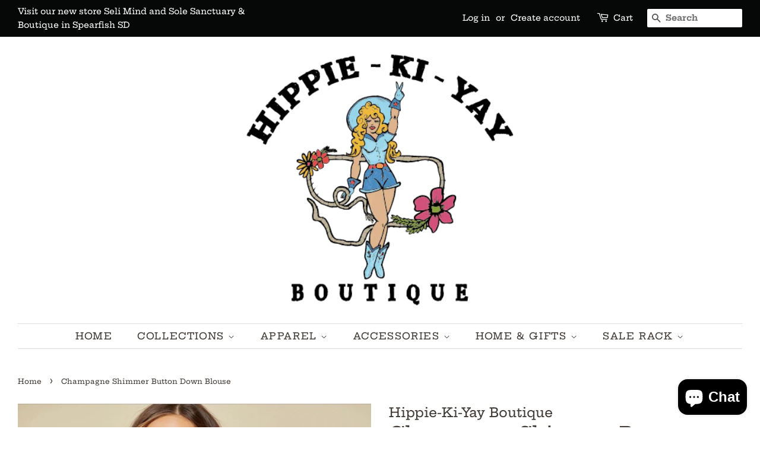

--- FILE ---
content_type: text/html; charset=utf-8
request_url: https://shophippiekiyay.com/products/champagne-shimmer-button-down-blouse
body_size: 23749
content:
<!doctype html>
<html class="no-js">
<head>

  <!-- Basic page needs ================================================== -->
  <meta charset="utf-8">
  <meta http-equiv="X-UA-Compatible" content="IE=edge,chrome=1">

  

  <!-- Title and description ================================================== -->
  <title>
  Champagne Shimmer Button Down Blouse &ndash; Hippie-Ki-Yay Boutique
  </title>

  
  <meta name="description" content="Awe-Inspiring Shimmer! Champagne Shimmer Button Down Blouse Hippie-Ki-Yay Boutique transitional party">
  

  <!-- Social meta ================================================== -->
  <!-- /snippets/social-meta-tags.liquid -->




<meta property="og:site_name" content="Hippie-Ki-Yay Boutique">
<meta property="og:url" content="https://shophippiekiyay.com/products/champagne-shimmer-button-down-blouse">
<meta property="og:title" content="Champagne Shimmer Button Down Blouse">
<meta property="og:type" content="product">
<meta property="og:description" content="Awe-Inspiring Shimmer! Champagne Shimmer Button Down Blouse Hippie-Ki-Yay Boutique transitional party">

  <meta property="og:price:amount" content="35.95">
  <meta property="og:price:currency" content="USD">

<meta property="og:image" content="http://shophippiekiyay.com/cdn/shop/products/image_460fba98-017b-4071-848e-55422ce749ff_1200x1200.jpg?v=1632180261"><meta property="og:image" content="http://shophippiekiyay.com/cdn/shop/products/image_833dcd4f-6a87-4ca3-aa1e-c8a53637bb43_1200x1200.jpg?v=1632180268"><meta property="og:image" content="http://shophippiekiyay.com/cdn/shop/products/image_4e9b3d3b-65ed-4212-b00a-c628d8d088da_1200x1200.jpg?v=1632180265">
<meta property="og:image:secure_url" content="https://shophippiekiyay.com/cdn/shop/products/image_460fba98-017b-4071-848e-55422ce749ff_1200x1200.jpg?v=1632180261"><meta property="og:image:secure_url" content="https://shophippiekiyay.com/cdn/shop/products/image_833dcd4f-6a87-4ca3-aa1e-c8a53637bb43_1200x1200.jpg?v=1632180268"><meta property="og:image:secure_url" content="https://shophippiekiyay.com/cdn/shop/products/image_4e9b3d3b-65ed-4212-b00a-c628d8d088da_1200x1200.jpg?v=1632180265">


<meta name="twitter:card" content="summary_large_image">
<meta name="twitter:title" content="Champagne Shimmer Button Down Blouse">
<meta name="twitter:description" content="Awe-Inspiring Shimmer! Champagne Shimmer Button Down Blouse Hippie-Ki-Yay Boutique transitional party">


  <!-- Helpers ================================================== -->
  <link rel="canonical" href="https://shophippiekiyay.com/products/champagne-shimmer-button-down-blouse">
  <meta name="viewport" content="width=device-width,initial-scale=1">
  <meta name="theme-color" content="#f25c54">

  <!-- CSS ================================================== -->
  <link href="//shophippiekiyay.com/cdn/shop/t/3/assets/timber.scss.css?v=123648211856199806491763573163" rel="stylesheet" type="text/css" media="all" />
  <link href="//shophippiekiyay.com/cdn/shop/t/3/assets/theme.scss.css?v=155426050957516409931763573163" rel="stylesheet" type="text/css" media="all" />

  <script>
    window.theme = window.theme || {};

    var theme = {
      strings: {
        addToCart: "Add to Cart",
        soldOut: "Sold Out",
        unavailable: "Unavailable",
        zoomClose: "Close (Esc)",
        zoomPrev: "Previous (Left arrow key)",
        zoomNext: "Next (Right arrow key)",
        addressError: "Error looking up that address",
        addressNoResults: "No results for that address",
        addressQueryLimit: "You have exceeded the Google API usage limit. Consider upgrading to a \u003ca href=\"https:\/\/developers.google.com\/maps\/premium\/usage-limits\"\u003ePremium Plan\u003c\/a\u003e.",
        authError: "There was a problem authenticating your Google Maps API Key."
      },
      settings: {
        // Adding some settings to allow the editor to update correctly when they are changed
        enableWideLayout: true,
        typeAccentTransform: true,
        typeAccentSpacing: true,
        baseFontSize: '16px',
        headerBaseFontSize: '32px',
        accentFontSize: '16px'
      },
      variables: {
        mediaQueryMedium: 'screen and (max-width: 768px)',
        bpSmall: false
      },
      moneyFormat: "${{amount}}"
    }

    document.documentElement.className = document.documentElement.className.replace('no-js', 'supports-js');
  </script>

  <!-- Header hook for plugins ================================================== -->
  <script>window.performance && window.performance.mark && window.performance.mark('shopify.content_for_header.start');</script><meta name="google-site-verification" content="UIkLWkO3Q49Z7QQV0wv09uHqPnl9_3s-QsLNRarOC6U">
<meta id="shopify-digital-wallet" name="shopify-digital-wallet" content="/1804828735/digital_wallets/dialog">
<meta name="shopify-checkout-api-token" content="a9913f063be811fe4c924863188d2da0">
<link rel="alternate" type="application/json+oembed" href="https://shophippiekiyay.com/products/champagne-shimmer-button-down-blouse.oembed">
<script async="async" src="/checkouts/internal/preloads.js?locale=en-US"></script>
<link rel="preconnect" href="https://shop.app" crossorigin="anonymous">
<script async="async" src="https://shop.app/checkouts/internal/preloads.js?locale=en-US&shop_id=1804828735" crossorigin="anonymous"></script>
<script id="apple-pay-shop-capabilities" type="application/json">{"shopId":1804828735,"countryCode":"US","currencyCode":"USD","merchantCapabilities":["supports3DS"],"merchantId":"gid:\/\/shopify\/Shop\/1804828735","merchantName":"Hippie-Ki-Yay Boutique","requiredBillingContactFields":["postalAddress","email","phone"],"requiredShippingContactFields":["postalAddress","email","phone"],"shippingType":"shipping","supportedNetworks":["visa","masterCard","amex","discover","elo","jcb"],"total":{"type":"pending","label":"Hippie-Ki-Yay Boutique","amount":"1.00"},"shopifyPaymentsEnabled":true,"supportsSubscriptions":true}</script>
<script id="shopify-features" type="application/json">{"accessToken":"a9913f063be811fe4c924863188d2da0","betas":["rich-media-storefront-analytics"],"domain":"shophippiekiyay.com","predictiveSearch":true,"shopId":1804828735,"locale":"en"}</script>
<script>var Shopify = Shopify || {};
Shopify.shop = "hippie-ki-yay-boutique.myshopify.com";
Shopify.locale = "en";
Shopify.currency = {"active":"USD","rate":"1.0"};
Shopify.country = "US";
Shopify.theme = {"name":"Minimal with Installments message","id":120866373695,"schema_name":"Minimal","schema_version":"8.4.3","theme_store_id":380,"role":"main"};
Shopify.theme.handle = "null";
Shopify.theme.style = {"id":null,"handle":null};
Shopify.cdnHost = "shophippiekiyay.com/cdn";
Shopify.routes = Shopify.routes || {};
Shopify.routes.root = "/";</script>
<script type="module">!function(o){(o.Shopify=o.Shopify||{}).modules=!0}(window);</script>
<script>!function(o){function n(){var o=[];function n(){o.push(Array.prototype.slice.apply(arguments))}return n.q=o,n}var t=o.Shopify=o.Shopify||{};t.loadFeatures=n(),t.autoloadFeatures=n()}(window);</script>
<script>
  window.ShopifyPay = window.ShopifyPay || {};
  window.ShopifyPay.apiHost = "shop.app\/pay";
  window.ShopifyPay.redirectState = null;
</script>
<script id="shop-js-analytics" type="application/json">{"pageType":"product"}</script>
<script defer="defer" async type="module" src="//shophippiekiyay.com/cdn/shopifycloud/shop-js/modules/v2/client.init-shop-cart-sync_DRRuZ9Jb.en.esm.js"></script>
<script defer="defer" async type="module" src="//shophippiekiyay.com/cdn/shopifycloud/shop-js/modules/v2/chunk.common_Bq80O0pE.esm.js"></script>
<script type="module">
  await import("//shophippiekiyay.com/cdn/shopifycloud/shop-js/modules/v2/client.init-shop-cart-sync_DRRuZ9Jb.en.esm.js");
await import("//shophippiekiyay.com/cdn/shopifycloud/shop-js/modules/v2/chunk.common_Bq80O0pE.esm.js");

  window.Shopify.SignInWithShop?.initShopCartSync?.({"fedCMEnabled":true,"windoidEnabled":true});

</script>
<script defer="defer" async type="module" src="//shophippiekiyay.com/cdn/shopifycloud/shop-js/modules/v2/client.payment-terms_vFzUuRO4.en.esm.js"></script>
<script defer="defer" async type="module" src="//shophippiekiyay.com/cdn/shopifycloud/shop-js/modules/v2/chunk.common_Bq80O0pE.esm.js"></script>
<script defer="defer" async type="module" src="//shophippiekiyay.com/cdn/shopifycloud/shop-js/modules/v2/chunk.modal_OrVZAp2A.esm.js"></script>
<script type="module">
  await import("//shophippiekiyay.com/cdn/shopifycloud/shop-js/modules/v2/client.payment-terms_vFzUuRO4.en.esm.js");
await import("//shophippiekiyay.com/cdn/shopifycloud/shop-js/modules/v2/chunk.common_Bq80O0pE.esm.js");
await import("//shophippiekiyay.com/cdn/shopifycloud/shop-js/modules/v2/chunk.modal_OrVZAp2A.esm.js");

  
</script>
<script>
  window.Shopify = window.Shopify || {};
  if (!window.Shopify.featureAssets) window.Shopify.featureAssets = {};
  window.Shopify.featureAssets['shop-js'] = {"shop-cart-sync":["modules/v2/client.shop-cart-sync_CY6GlUyO.en.esm.js","modules/v2/chunk.common_Bq80O0pE.esm.js"],"init-fed-cm":["modules/v2/client.init-fed-cm_rCPA2mwL.en.esm.js","modules/v2/chunk.common_Bq80O0pE.esm.js"],"shop-button":["modules/v2/client.shop-button_BbiiMs1V.en.esm.js","modules/v2/chunk.common_Bq80O0pE.esm.js"],"init-windoid":["modules/v2/client.init-windoid_CeH2ldPv.en.esm.js","modules/v2/chunk.common_Bq80O0pE.esm.js"],"init-shop-cart-sync":["modules/v2/client.init-shop-cart-sync_DRRuZ9Jb.en.esm.js","modules/v2/chunk.common_Bq80O0pE.esm.js"],"shop-cash-offers":["modules/v2/client.shop-cash-offers_DA_Qgce8.en.esm.js","modules/v2/chunk.common_Bq80O0pE.esm.js","modules/v2/chunk.modal_OrVZAp2A.esm.js"],"init-shop-email-lookup-coordinator":["modules/v2/client.init-shop-email-lookup-coordinator_Boi2XQpp.en.esm.js","modules/v2/chunk.common_Bq80O0pE.esm.js"],"shop-toast-manager":["modules/v2/client.shop-toast-manager_DFZ6KygB.en.esm.js","modules/v2/chunk.common_Bq80O0pE.esm.js"],"avatar":["modules/v2/client.avatar_BTnouDA3.en.esm.js"],"pay-button":["modules/v2/client.pay-button_Dggf_qxG.en.esm.js","modules/v2/chunk.common_Bq80O0pE.esm.js"],"init-customer-accounts-sign-up":["modules/v2/client.init-customer-accounts-sign-up_DBLY8aTL.en.esm.js","modules/v2/client.shop-login-button_DXWcN-dk.en.esm.js","modules/v2/chunk.common_Bq80O0pE.esm.js","modules/v2/chunk.modal_OrVZAp2A.esm.js"],"shop-login-button":["modules/v2/client.shop-login-button_DXWcN-dk.en.esm.js","modules/v2/chunk.common_Bq80O0pE.esm.js","modules/v2/chunk.modal_OrVZAp2A.esm.js"],"init-shop-for-new-customer-accounts":["modules/v2/client.init-shop-for-new-customer-accounts_C4srtWVy.en.esm.js","modules/v2/client.shop-login-button_DXWcN-dk.en.esm.js","modules/v2/chunk.common_Bq80O0pE.esm.js","modules/v2/chunk.modal_OrVZAp2A.esm.js"],"init-customer-accounts":["modules/v2/client.init-customer-accounts_B87wJPkU.en.esm.js","modules/v2/client.shop-login-button_DXWcN-dk.en.esm.js","modules/v2/chunk.common_Bq80O0pE.esm.js","modules/v2/chunk.modal_OrVZAp2A.esm.js"],"shop-follow-button":["modules/v2/client.shop-follow-button_73Y7kLC8.en.esm.js","modules/v2/chunk.common_Bq80O0pE.esm.js","modules/v2/chunk.modal_OrVZAp2A.esm.js"],"checkout-modal":["modules/v2/client.checkout-modal_cwDmpVG-.en.esm.js","modules/v2/chunk.common_Bq80O0pE.esm.js","modules/v2/chunk.modal_OrVZAp2A.esm.js"],"lead-capture":["modules/v2/client.lead-capture_BhKPkfCX.en.esm.js","modules/v2/chunk.common_Bq80O0pE.esm.js","modules/v2/chunk.modal_OrVZAp2A.esm.js"],"shop-login":["modules/v2/client.shop-login_DUQNAY7C.en.esm.js","modules/v2/chunk.common_Bq80O0pE.esm.js","modules/v2/chunk.modal_OrVZAp2A.esm.js"],"payment-terms":["modules/v2/client.payment-terms_vFzUuRO4.en.esm.js","modules/v2/chunk.common_Bq80O0pE.esm.js","modules/v2/chunk.modal_OrVZAp2A.esm.js"]};
</script>
<script id="__st">var __st={"a":1804828735,"offset":-25200,"reqid":"4f4390e9-a511-4b95-ac95-28c28d118e21-1763641815","pageurl":"shophippiekiyay.com\/products\/champagne-shimmer-button-down-blouse","u":"47db6696d329","p":"product","rtyp":"product","rid":6749387554879};</script>
<script>window.ShopifyPaypalV4VisibilityTracking = true;</script>
<script id="captcha-bootstrap">!function(){'use strict';const t='contact',e='account',n='new_comment',o=[[t,t],['blogs',n],['comments',n],[t,'customer']],c=[[e,'customer_login'],[e,'guest_login'],[e,'recover_customer_password'],[e,'create_customer']],r=t=>t.map((([t,e])=>`form[action*='/${t}']:not([data-nocaptcha='true']) input[name='form_type'][value='${e}']`)).join(','),a=t=>()=>t?[...document.querySelectorAll(t)].map((t=>t.form)):[];function s(){const t=[...o],e=r(t);return a(e)}const i='password',u='form_key',d=['recaptcha-v3-token','g-recaptcha-response','h-captcha-response',i],f=()=>{try{return window.sessionStorage}catch{return}},m='__shopify_v',_=t=>t.elements[u];function p(t,e,n=!1){try{const o=window.sessionStorage,c=JSON.parse(o.getItem(e)),{data:r}=function(t){const{data:e,action:n}=t;return t[m]||n?{data:e,action:n}:{data:t,action:n}}(c);for(const[e,n]of Object.entries(r))t.elements[e]&&(t.elements[e].value=n);n&&o.removeItem(e)}catch(o){console.error('form repopulation failed',{error:o})}}const l='form_type',E='cptcha';function T(t){t.dataset[E]=!0}const w=window,h=w.document,L='Shopify',v='ce_forms',y='captcha';let A=!1;((t,e)=>{const n=(g='f06e6c50-85a8-45c8-87d0-21a2b65856fe',I='https://cdn.shopify.com/shopifycloud/storefront-forms-hcaptcha/ce_storefront_forms_captcha_hcaptcha.v1.5.2.iife.js',D={infoText:'Protected by hCaptcha',privacyText:'Privacy',termsText:'Terms'},(t,e,n)=>{const o=w[L][v],c=o.bindForm;if(c)return c(t,g,e,D).then(n);var r;o.q.push([[t,g,e,D],n]),r=I,A||(h.body.append(Object.assign(h.createElement('script'),{id:'captcha-provider',async:!0,src:r})),A=!0)});var g,I,D;w[L]=w[L]||{},w[L][v]=w[L][v]||{},w[L][v].q=[],w[L][y]=w[L][y]||{},w[L][y].protect=function(t,e){n(t,void 0,e),T(t)},Object.freeze(w[L][y]),function(t,e,n,w,h,L){const[v,y,A,g]=function(t,e,n){const i=e?o:[],u=t?c:[],d=[...i,...u],f=r(d),m=r(i),_=r(d.filter((([t,e])=>n.includes(e))));return[a(f),a(m),a(_),s()]}(w,h,L),I=t=>{const e=t.target;return e instanceof HTMLFormElement?e:e&&e.form},D=t=>v().includes(t);t.addEventListener('submit',(t=>{const e=I(t);if(!e)return;const n=D(e)&&!e.dataset.hcaptchaBound&&!e.dataset.recaptchaBound,o=_(e),c=g().includes(e)&&(!o||!o.value);(n||c)&&t.preventDefault(),c&&!n&&(function(t){try{if(!f())return;!function(t){const e=f();if(!e)return;const n=_(t);if(!n)return;const o=n.value;o&&e.removeItem(o)}(t);const e=Array.from(Array(32),(()=>Math.random().toString(36)[2])).join('');!function(t,e){_(t)||t.append(Object.assign(document.createElement('input'),{type:'hidden',name:u})),t.elements[u].value=e}(t,e),function(t,e){const n=f();if(!n)return;const o=[...t.querySelectorAll(`input[type='${i}']`)].map((({name:t})=>t)),c=[...d,...o],r={};for(const[a,s]of new FormData(t).entries())c.includes(a)||(r[a]=s);n.setItem(e,JSON.stringify({[m]:1,action:t.action,data:r}))}(t,e)}catch(e){console.error('failed to persist form',e)}}(e),e.submit())}));const S=(t,e)=>{t&&!t.dataset[E]&&(n(t,e.some((e=>e===t))),T(t))};for(const o of['focusin','change'])t.addEventListener(o,(t=>{const e=I(t);D(e)&&S(e,y())}));const B=e.get('form_key'),M=e.get(l),P=B&&M;t.addEventListener('DOMContentLoaded',(()=>{const t=y();if(P)for(const e of t)e.elements[l].value===M&&p(e,B);[...new Set([...A(),...v().filter((t=>'true'===t.dataset.shopifyCaptcha))])].forEach((e=>S(e,t)))}))}(h,new URLSearchParams(w.location.search),n,t,e,['guest_login'])})(!0,!0)}();</script>
<script integrity="sha256-52AcMU7V7pcBOXWImdc/TAGTFKeNjmkeM1Pvks/DTgc=" data-source-attribution="shopify.loadfeatures" defer="defer" src="//shophippiekiyay.com/cdn/shopifycloud/storefront/assets/storefront/load_feature-81c60534.js" crossorigin="anonymous"></script>
<script crossorigin="anonymous" defer="defer" src="//shophippiekiyay.com/cdn/shopifycloud/storefront/assets/shopify_pay/storefront-65b4c6d7.js?v=20250812"></script>
<script data-source-attribution="shopify.dynamic_checkout.dynamic.init">var Shopify=Shopify||{};Shopify.PaymentButton=Shopify.PaymentButton||{isStorefrontPortableWallets:!0,init:function(){window.Shopify.PaymentButton.init=function(){};var t=document.createElement("script");t.src="https://shophippiekiyay.com/cdn/shopifycloud/portable-wallets/latest/portable-wallets.en.js",t.type="module",document.head.appendChild(t)}};
</script>
<script data-source-attribution="shopify.dynamic_checkout.buyer_consent">
  function portableWalletsHideBuyerConsent(e){var t=document.getElementById("shopify-buyer-consent"),n=document.getElementById("shopify-subscription-policy-button");t&&n&&(t.classList.add("hidden"),t.setAttribute("aria-hidden","true"),n.removeEventListener("click",e))}function portableWalletsShowBuyerConsent(e){var t=document.getElementById("shopify-buyer-consent"),n=document.getElementById("shopify-subscription-policy-button");t&&n&&(t.classList.remove("hidden"),t.removeAttribute("aria-hidden"),n.addEventListener("click",e))}window.Shopify?.PaymentButton&&(window.Shopify.PaymentButton.hideBuyerConsent=portableWalletsHideBuyerConsent,window.Shopify.PaymentButton.showBuyerConsent=portableWalletsShowBuyerConsent);
</script>
<script data-source-attribution="shopify.dynamic_checkout.cart.bootstrap">document.addEventListener("DOMContentLoaded",(function(){function t(){return document.querySelector("shopify-accelerated-checkout-cart, shopify-accelerated-checkout")}if(t())Shopify.PaymentButton.init();else{new MutationObserver((function(e,n){t()&&(Shopify.PaymentButton.init(),n.disconnect())})).observe(document.body,{childList:!0,subtree:!0})}}));
</script>
<link id="shopify-accelerated-checkout-styles" rel="stylesheet" media="screen" href="https://shophippiekiyay.com/cdn/shopifycloud/portable-wallets/latest/accelerated-checkout-backwards-compat.css" crossorigin="anonymous">
<style id="shopify-accelerated-checkout-cart">
        #shopify-buyer-consent {
  margin-top: 1em;
  display: inline-block;
  width: 100%;
}

#shopify-buyer-consent.hidden {
  display: none;
}

#shopify-subscription-policy-button {
  background: none;
  border: none;
  padding: 0;
  text-decoration: underline;
  font-size: inherit;
  cursor: pointer;
}

#shopify-subscription-policy-button::before {
  box-shadow: none;
}

      </style>

<script>window.performance && window.performance.mark && window.performance.mark('shopify.content_for_header.end');</script>

  <script src="//shophippiekiyay.com/cdn/shop/t/3/assets/jquery-2.2.3.min.js?v=58211863146907186831646242147" type="text/javascript"></script>

  <script src="//shophippiekiyay.com/cdn/shop/t/3/assets/lazysizes.min.js?v=177476512571513845041646242147" async="async"></script>

  
  

<script src="https://cdn.shopify.com/extensions/7bc9bb47-adfa-4267-963e-cadee5096caf/inbox-1252/assets/inbox-chat-loader.js" type="text/javascript" defer="defer"></script>
<script src="https://cdn.shopify.com/extensions/019a9d1a-c4df-730f-9ea6-6b99705bba24/smile-shopify-app-extensions-249/assets/smile-loader.js" type="text/javascript" defer="defer"></script>
<link href="https://monorail-edge.shopifysvc.com" rel="dns-prefetch">
<script>(function(){if ("sendBeacon" in navigator && "performance" in window) {try {var session_token_from_headers = performance.getEntriesByType('navigation')[0].serverTiming.find(x => x.name == '_s').description;} catch {var session_token_from_headers = undefined;}var session_cookie_matches = document.cookie.match(/_shopify_s=([^;]*)/);var session_token_from_cookie = session_cookie_matches && session_cookie_matches.length === 2 ? session_cookie_matches[1] : "";var session_token = session_token_from_headers || session_token_from_cookie || "";function handle_abandonment_event(e) {var entries = performance.getEntries().filter(function(entry) {return /monorail-edge.shopifysvc.com/.test(entry.name);});if (!window.abandonment_tracked && entries.length === 0) {window.abandonment_tracked = true;var currentMs = Date.now();var navigation_start = performance.timing.navigationStart;var payload = {shop_id: 1804828735,url: window.location.href,navigation_start,duration: currentMs - navigation_start,session_token,page_type: "product"};window.navigator.sendBeacon("https://monorail-edge.shopifysvc.com/v1/produce", JSON.stringify({schema_id: "online_store_buyer_site_abandonment/1.1",payload: payload,metadata: {event_created_at_ms: currentMs,event_sent_at_ms: currentMs}}));}}window.addEventListener('pagehide', handle_abandonment_event);}}());</script>
<script id="web-pixels-manager-setup">(function e(e,d,r,n,o){if(void 0===o&&(o={}),!Boolean(null===(a=null===(i=window.Shopify)||void 0===i?void 0:i.analytics)||void 0===a?void 0:a.replayQueue)){var i,a;window.Shopify=window.Shopify||{};var t=window.Shopify;t.analytics=t.analytics||{};var s=t.analytics;s.replayQueue=[],s.publish=function(e,d,r){return s.replayQueue.push([e,d,r]),!0};try{self.performance.mark("wpm:start")}catch(e){}var l=function(){var e={modern:/Edge?\/(1{2}[4-9]|1[2-9]\d|[2-9]\d{2}|\d{4,})\.\d+(\.\d+|)|Firefox\/(1{2}[4-9]|1[2-9]\d|[2-9]\d{2}|\d{4,})\.\d+(\.\d+|)|Chrom(ium|e)\/(9{2}|\d{3,})\.\d+(\.\d+|)|(Maci|X1{2}).+ Version\/(15\.\d+|(1[6-9]|[2-9]\d|\d{3,})\.\d+)([,.]\d+|)( \(\w+\)|)( Mobile\/\w+|) Safari\/|Chrome.+OPR\/(9{2}|\d{3,})\.\d+\.\d+|(CPU[ +]OS|iPhone[ +]OS|CPU[ +]iPhone|CPU IPhone OS|CPU iPad OS)[ +]+(15[._]\d+|(1[6-9]|[2-9]\d|\d{3,})[._]\d+)([._]\d+|)|Android:?[ /-](13[3-9]|1[4-9]\d|[2-9]\d{2}|\d{4,})(\.\d+|)(\.\d+|)|Android.+Firefox\/(13[5-9]|1[4-9]\d|[2-9]\d{2}|\d{4,})\.\d+(\.\d+|)|Android.+Chrom(ium|e)\/(13[3-9]|1[4-9]\d|[2-9]\d{2}|\d{4,})\.\d+(\.\d+|)|SamsungBrowser\/([2-9]\d|\d{3,})\.\d+/,legacy:/Edge?\/(1[6-9]|[2-9]\d|\d{3,})\.\d+(\.\d+|)|Firefox\/(5[4-9]|[6-9]\d|\d{3,})\.\d+(\.\d+|)|Chrom(ium|e)\/(5[1-9]|[6-9]\d|\d{3,})\.\d+(\.\d+|)([\d.]+$|.*Safari\/(?![\d.]+ Edge\/[\d.]+$))|(Maci|X1{2}).+ Version\/(10\.\d+|(1[1-9]|[2-9]\d|\d{3,})\.\d+)([,.]\d+|)( \(\w+\)|)( Mobile\/\w+|) Safari\/|Chrome.+OPR\/(3[89]|[4-9]\d|\d{3,})\.\d+\.\d+|(CPU[ +]OS|iPhone[ +]OS|CPU[ +]iPhone|CPU IPhone OS|CPU iPad OS)[ +]+(10[._]\d+|(1[1-9]|[2-9]\d|\d{3,})[._]\d+)([._]\d+|)|Android:?[ /-](13[3-9]|1[4-9]\d|[2-9]\d{2}|\d{4,})(\.\d+|)(\.\d+|)|Mobile Safari.+OPR\/([89]\d|\d{3,})\.\d+\.\d+|Android.+Firefox\/(13[5-9]|1[4-9]\d|[2-9]\d{2}|\d{4,})\.\d+(\.\d+|)|Android.+Chrom(ium|e)\/(13[3-9]|1[4-9]\d|[2-9]\d{2}|\d{4,})\.\d+(\.\d+|)|Android.+(UC? ?Browser|UCWEB|U3)[ /]?(15\.([5-9]|\d{2,})|(1[6-9]|[2-9]\d|\d{3,})\.\d+)\.\d+|SamsungBrowser\/(5\.\d+|([6-9]|\d{2,})\.\d+)|Android.+MQ{2}Browser\/(14(\.(9|\d{2,})|)|(1[5-9]|[2-9]\d|\d{3,})(\.\d+|))(\.\d+|)|K[Aa][Ii]OS\/(3\.\d+|([4-9]|\d{2,})\.\d+)(\.\d+|)/},d=e.modern,r=e.legacy,n=navigator.userAgent;return n.match(d)?"modern":n.match(r)?"legacy":"unknown"}(),u="modern"===l?"modern":"legacy",c=(null!=n?n:{modern:"",legacy:""})[u],f=function(e){return[e.baseUrl,"/wpm","/b",e.hashVersion,"modern"===e.buildTarget?"m":"l",".js"].join("")}({baseUrl:d,hashVersion:r,buildTarget:u}),m=function(e){var d=e.version,r=e.bundleTarget,n=e.surface,o=e.pageUrl,i=e.monorailEndpoint;return{emit:function(e){var a=e.status,t=e.errorMsg,s=(new Date).getTime(),l=JSON.stringify({metadata:{event_sent_at_ms:s},events:[{schema_id:"web_pixels_manager_load/3.1",payload:{version:d,bundle_target:r,page_url:o,status:a,surface:n,error_msg:t},metadata:{event_created_at_ms:s}}]});if(!i)return console&&console.warn&&console.warn("[Web Pixels Manager] No Monorail endpoint provided, skipping logging."),!1;try{return self.navigator.sendBeacon.bind(self.navigator)(i,l)}catch(e){}var u=new XMLHttpRequest;try{return u.open("POST",i,!0),u.setRequestHeader("Content-Type","text/plain"),u.send(l),!0}catch(e){return console&&console.warn&&console.warn("[Web Pixels Manager] Got an unhandled error while logging to Monorail."),!1}}}}({version:r,bundleTarget:l,surface:e.surface,pageUrl:self.location.href,monorailEndpoint:e.monorailEndpoint});try{o.browserTarget=l,function(e){var d=e.src,r=e.async,n=void 0===r||r,o=e.onload,i=e.onerror,a=e.sri,t=e.scriptDataAttributes,s=void 0===t?{}:t,l=document.createElement("script"),u=document.querySelector("head"),c=document.querySelector("body");if(l.async=n,l.src=d,a&&(l.integrity=a,l.crossOrigin="anonymous"),s)for(var f in s)if(Object.prototype.hasOwnProperty.call(s,f))try{l.dataset[f]=s[f]}catch(e){}if(o&&l.addEventListener("load",o),i&&l.addEventListener("error",i),u)u.appendChild(l);else{if(!c)throw new Error("Did not find a head or body element to append the script");c.appendChild(l)}}({src:f,async:!0,onload:function(){if(!function(){var e,d;return Boolean(null===(d=null===(e=window.Shopify)||void 0===e?void 0:e.analytics)||void 0===d?void 0:d.initialized)}()){var d=window.webPixelsManager.init(e)||void 0;if(d){var r=window.Shopify.analytics;r.replayQueue.forEach((function(e){var r=e[0],n=e[1],o=e[2];d.publishCustomEvent(r,n,o)})),r.replayQueue=[],r.publish=d.publishCustomEvent,r.visitor=d.visitor,r.initialized=!0}}},onerror:function(){return m.emit({status:"failed",errorMsg:"".concat(f," has failed to load")})},sri:function(e){var d=/^sha384-[A-Za-z0-9+/=]+$/;return"string"==typeof e&&d.test(e)}(c)?c:"",scriptDataAttributes:o}),m.emit({status:"loading"})}catch(e){m.emit({status:"failed",errorMsg:(null==e?void 0:e.message)||"Unknown error"})}}})({shopId: 1804828735,storefrontBaseUrl: "https://shophippiekiyay.com",extensionsBaseUrl: "https://extensions.shopifycdn.com/cdn/shopifycloud/web-pixels-manager",monorailEndpoint: "https://monorail-edge.shopifysvc.com/unstable/produce_batch",surface: "storefront-renderer",enabledBetaFlags: ["2dca8a86"],webPixelsConfigList: [{"id":"1243054143","configuration":"{\"accountID\":\"456705\"}","eventPayloadVersion":"v1","runtimeContext":"STRICT","scriptVersion":"c8c5e13caf47936e01e8971ef2e1c59c","type":"APP","apiClientId":219313,"privacyPurposes":["ANALYTICS"],"dataSharingAdjustments":{"protectedCustomerApprovalScopes":["read_customer_email","read_customer_name","read_customer_personal_data"]}},{"id":"408846399","configuration":"{\"config\":\"{\\\"pixel_id\\\":\\\"GT-M39ZX45\\\",\\\"target_country\\\":\\\"US\\\",\\\"gtag_events\\\":[{\\\"type\\\":\\\"purchase\\\",\\\"action_label\\\":\\\"MC-WT86M2YTEX\\\"},{\\\"type\\\":\\\"page_view\\\",\\\"action_label\\\":\\\"MC-WT86M2YTEX\\\"},{\\\"type\\\":\\\"view_item\\\",\\\"action_label\\\":\\\"MC-WT86M2YTEX\\\"}],\\\"enable_monitoring_mode\\\":false}\"}","eventPayloadVersion":"v1","runtimeContext":"OPEN","scriptVersion":"b2a88bafab3e21179ed38636efcd8a93","type":"APP","apiClientId":1780363,"privacyPurposes":[],"dataSharingAdjustments":{"protectedCustomerApprovalScopes":["read_customer_address","read_customer_email","read_customer_name","read_customer_personal_data","read_customer_phone"]}},{"id":"51314751","configuration":"{\"tagID\":\"2614333379583\"}","eventPayloadVersion":"v1","runtimeContext":"STRICT","scriptVersion":"18031546ee651571ed29edbe71a3550b","type":"APP","apiClientId":3009811,"privacyPurposes":["ANALYTICS","MARKETING","SALE_OF_DATA"],"dataSharingAdjustments":{"protectedCustomerApprovalScopes":["read_customer_address","read_customer_email","read_customer_name","read_customer_personal_data","read_customer_phone"]}},{"id":"shopify-app-pixel","configuration":"{}","eventPayloadVersion":"v1","runtimeContext":"STRICT","scriptVersion":"0450","apiClientId":"shopify-pixel","type":"APP","privacyPurposes":["ANALYTICS","MARKETING"]},{"id":"shopify-custom-pixel","eventPayloadVersion":"v1","runtimeContext":"LAX","scriptVersion":"0450","apiClientId":"shopify-pixel","type":"CUSTOM","privacyPurposes":["ANALYTICS","MARKETING"]}],isMerchantRequest: false,initData: {"shop":{"name":"Hippie-Ki-Yay Boutique","paymentSettings":{"currencyCode":"USD"},"myshopifyDomain":"hippie-ki-yay-boutique.myshopify.com","countryCode":"US","storefrontUrl":"https:\/\/shophippiekiyay.com"},"customer":null,"cart":null,"checkout":null,"productVariants":[{"price":{"amount":35.95,"currencyCode":"USD"},"product":{"title":"Champagne Shimmer Button Down Blouse","vendor":"Hippie-Ki-Yay Boutique","id":"6749387554879","untranslatedTitle":"Champagne Shimmer Button Down Blouse","url":"\/products\/champagne-shimmer-button-down-blouse","type":""},"id":"39458515058751","image":{"src":"\/\/shophippiekiyay.com\/cdn\/shop\/products\/image_833dcd4f-6a87-4ca3-aa1e-c8a53637bb43.jpg?v=1632180268"},"sku":"","title":"L","untranslatedTitle":"L"}],"purchasingCompany":null},},"https://shophippiekiyay.com/cdn","ae1676cfwd2530674p4253c800m34e853cb",{"modern":"","legacy":""},{"shopId":"1804828735","storefrontBaseUrl":"https:\/\/shophippiekiyay.com","extensionBaseUrl":"https:\/\/extensions.shopifycdn.com\/cdn\/shopifycloud\/web-pixels-manager","surface":"storefront-renderer","enabledBetaFlags":"[\"2dca8a86\"]","isMerchantRequest":"false","hashVersion":"ae1676cfwd2530674p4253c800m34e853cb","publish":"custom","events":"[[\"page_viewed\",{}],[\"product_viewed\",{\"productVariant\":{\"price\":{\"amount\":35.95,\"currencyCode\":\"USD\"},\"product\":{\"title\":\"Champagne Shimmer Button Down Blouse\",\"vendor\":\"Hippie-Ki-Yay Boutique\",\"id\":\"6749387554879\",\"untranslatedTitle\":\"Champagne Shimmer Button Down Blouse\",\"url\":\"\/products\/champagne-shimmer-button-down-blouse\",\"type\":\"\"},\"id\":\"39458515058751\",\"image\":{\"src\":\"\/\/shophippiekiyay.com\/cdn\/shop\/products\/image_833dcd4f-6a87-4ca3-aa1e-c8a53637bb43.jpg?v=1632180268\"},\"sku\":\"\",\"title\":\"L\",\"untranslatedTitle\":\"L\"}}]]"});</script><script>
  window.ShopifyAnalytics = window.ShopifyAnalytics || {};
  window.ShopifyAnalytics.meta = window.ShopifyAnalytics.meta || {};
  window.ShopifyAnalytics.meta.currency = 'USD';
  var meta = {"product":{"id":6749387554879,"gid":"gid:\/\/shopify\/Product\/6749387554879","vendor":"Hippie-Ki-Yay Boutique","type":"","variants":[{"id":39458515058751,"price":3595,"name":"Champagne Shimmer Button Down Blouse - L","public_title":"L","sku":""}],"remote":false},"page":{"pageType":"product","resourceType":"product","resourceId":6749387554879}};
  for (var attr in meta) {
    window.ShopifyAnalytics.meta[attr] = meta[attr];
  }
</script>
<script class="analytics">
  (function () {
    var customDocumentWrite = function(content) {
      var jquery = null;

      if (window.jQuery) {
        jquery = window.jQuery;
      } else if (window.Checkout && window.Checkout.$) {
        jquery = window.Checkout.$;
      }

      if (jquery) {
        jquery('body').append(content);
      }
    };

    var hasLoggedConversion = function(token) {
      if (token) {
        return document.cookie.indexOf('loggedConversion=' + token) !== -1;
      }
      return false;
    }

    var setCookieIfConversion = function(token) {
      if (token) {
        var twoMonthsFromNow = new Date(Date.now());
        twoMonthsFromNow.setMonth(twoMonthsFromNow.getMonth() + 2);

        document.cookie = 'loggedConversion=' + token + '; expires=' + twoMonthsFromNow;
      }
    }

    var trekkie = window.ShopifyAnalytics.lib = window.trekkie = window.trekkie || [];
    if (trekkie.integrations) {
      return;
    }
    trekkie.methods = [
      'identify',
      'page',
      'ready',
      'track',
      'trackForm',
      'trackLink'
    ];
    trekkie.factory = function(method) {
      return function() {
        var args = Array.prototype.slice.call(arguments);
        args.unshift(method);
        trekkie.push(args);
        return trekkie;
      };
    };
    for (var i = 0; i < trekkie.methods.length; i++) {
      var key = trekkie.methods[i];
      trekkie[key] = trekkie.factory(key);
    }
    trekkie.load = function(config) {
      trekkie.config = config || {};
      trekkie.config.initialDocumentCookie = document.cookie;
      var first = document.getElementsByTagName('script')[0];
      var script = document.createElement('script');
      script.type = 'text/javascript';
      script.onerror = function(e) {
        var scriptFallback = document.createElement('script');
        scriptFallback.type = 'text/javascript';
        scriptFallback.onerror = function(error) {
                var Monorail = {
      produce: function produce(monorailDomain, schemaId, payload) {
        var currentMs = new Date().getTime();
        var event = {
          schema_id: schemaId,
          payload: payload,
          metadata: {
            event_created_at_ms: currentMs,
            event_sent_at_ms: currentMs
          }
        };
        return Monorail.sendRequest("https://" + monorailDomain + "/v1/produce", JSON.stringify(event));
      },
      sendRequest: function sendRequest(endpointUrl, payload) {
        // Try the sendBeacon API
        if (window && window.navigator && typeof window.navigator.sendBeacon === 'function' && typeof window.Blob === 'function' && !Monorail.isIos12()) {
          var blobData = new window.Blob([payload], {
            type: 'text/plain'
          });

          if (window.navigator.sendBeacon(endpointUrl, blobData)) {
            return true;
          } // sendBeacon was not successful

        } // XHR beacon

        var xhr = new XMLHttpRequest();

        try {
          xhr.open('POST', endpointUrl);
          xhr.setRequestHeader('Content-Type', 'text/plain');
          xhr.send(payload);
        } catch (e) {
          console.log(e);
        }

        return false;
      },
      isIos12: function isIos12() {
        return window.navigator.userAgent.lastIndexOf('iPhone; CPU iPhone OS 12_') !== -1 || window.navigator.userAgent.lastIndexOf('iPad; CPU OS 12_') !== -1;
      }
    };
    Monorail.produce('monorail-edge.shopifysvc.com',
      'trekkie_storefront_load_errors/1.1',
      {shop_id: 1804828735,
      theme_id: 120866373695,
      app_name: "storefront",
      context_url: window.location.href,
      source_url: "//shophippiekiyay.com/cdn/s/trekkie.storefront.308893168db1679b4a9f8a086857af995740364f.min.js"});

        };
        scriptFallback.async = true;
        scriptFallback.src = '//shophippiekiyay.com/cdn/s/trekkie.storefront.308893168db1679b4a9f8a086857af995740364f.min.js';
        first.parentNode.insertBefore(scriptFallback, first);
      };
      script.async = true;
      script.src = '//shophippiekiyay.com/cdn/s/trekkie.storefront.308893168db1679b4a9f8a086857af995740364f.min.js';
      first.parentNode.insertBefore(script, first);
    };
    trekkie.load(
      {"Trekkie":{"appName":"storefront","development":false,"defaultAttributes":{"shopId":1804828735,"isMerchantRequest":null,"themeId":120866373695,"themeCityHash":"9702167369797203350","contentLanguage":"en","currency":"USD","eventMetadataId":"7572b819-6bec-46fa-9b00-f4aba02761b3"},"isServerSideCookieWritingEnabled":true,"monorailRegion":"shop_domain","enabledBetaFlags":["f0df213a"]},"Session Attribution":{},"S2S":{"facebookCapiEnabled":true,"source":"trekkie-storefront-renderer","apiClientId":580111}}
    );

    var loaded = false;
    trekkie.ready(function() {
      if (loaded) return;
      loaded = true;

      window.ShopifyAnalytics.lib = window.trekkie;

      var originalDocumentWrite = document.write;
      document.write = customDocumentWrite;
      try { window.ShopifyAnalytics.merchantGoogleAnalytics.call(this); } catch(error) {};
      document.write = originalDocumentWrite;

      window.ShopifyAnalytics.lib.page(null,{"pageType":"product","resourceType":"product","resourceId":6749387554879,"shopifyEmitted":true});

      var match = window.location.pathname.match(/checkouts\/(.+)\/(thank_you|post_purchase)/)
      var token = match? match[1]: undefined;
      if (!hasLoggedConversion(token)) {
        setCookieIfConversion(token);
        window.ShopifyAnalytics.lib.track("Viewed Product",{"currency":"USD","variantId":39458515058751,"productId":6749387554879,"productGid":"gid:\/\/shopify\/Product\/6749387554879","name":"Champagne Shimmer Button Down Blouse - L","price":"35.95","sku":"","brand":"Hippie-Ki-Yay Boutique","variant":"L","category":"","nonInteraction":true,"remote":false},undefined,undefined,{"shopifyEmitted":true});
      window.ShopifyAnalytics.lib.track("monorail:\/\/trekkie_storefront_viewed_product\/1.1",{"currency":"USD","variantId":39458515058751,"productId":6749387554879,"productGid":"gid:\/\/shopify\/Product\/6749387554879","name":"Champagne Shimmer Button Down Blouse - L","price":"35.95","sku":"","brand":"Hippie-Ki-Yay Boutique","variant":"L","category":"","nonInteraction":true,"remote":false,"referer":"https:\/\/shophippiekiyay.com\/products\/champagne-shimmer-button-down-blouse"});
      }
    });


        var eventsListenerScript = document.createElement('script');
        eventsListenerScript.async = true;
        eventsListenerScript.src = "//shophippiekiyay.com/cdn/shopifycloud/storefront/assets/shop_events_listener-3da45d37.js";
        document.getElementsByTagName('head')[0].appendChild(eventsListenerScript);

})();</script>
<script
  defer
  src="https://shophippiekiyay.com/cdn/shopifycloud/perf-kit/shopify-perf-kit-2.1.2.min.js"
  data-application="storefront-renderer"
  data-shop-id="1804828735"
  data-render-region="gcp-us-central1"
  data-page-type="product"
  data-theme-instance-id="120866373695"
  data-theme-name="Minimal"
  data-theme-version="8.4.3"
  data-monorail-region="shop_domain"
  data-resource-timing-sampling-rate="10"
  data-shs="true"
  data-shs-beacon="true"
  data-shs-export-with-fetch="true"
  data-shs-logs-sample-rate="1"
></script>
</head>

<body id="champagne-shimmer-button-down-blouse" class="template-product" >

  <div id="shopify-section-header" class="shopify-section"><style>
  .logo__image-wrapper {
    max-width: 450px;
  }
  /*================= If logo is above navigation ================== */
  
    .site-nav {
      
        border-top: 1px solid #dddddd;
        border-bottom: 1px solid #dddddd;
      
      margin-top: 30px;
    }

    
      .logo__image-wrapper {
        margin: 0 auto;
      }
    
  

  /*============ If logo is on the same line as navigation ============ */
  


  
</style>

<div data-section-id="header" data-section-type="header-section">
  <div class="header-bar">
    <div class="wrapper medium-down--hide">
      <div class="post-large--display-table">

        
          <div class="header-bar__left post-large--display-table-cell">

            

            

            
              <div class="header-bar__module header-bar__message">
                
                  Visit our new store Seli Mind and Sole Sanctuary &amp; Boutique in Spearfish SD
                
              </div>
            

          </div>
        

        <div class="header-bar__right post-large--display-table-cell">

          
            <ul class="header-bar__module header-bar__module--list">
              
                <li>
                  <a href="https://shophippiekiyay.com/customer_authentication/redirect?locale=en&amp;region_country=US" id="customer_login_link">Log in</a>
                </li>
                <li>or</li>
                <li>
                  <a href="https://shopify.com/1804828735/account?locale=en" id="customer_register_link">Create account</a>
                </li>
              
            </ul>
          

          <div class="header-bar__module">
            <span class="header-bar__sep" aria-hidden="true"></span>
            <a href="/cart" class="cart-page-link">
              <span class="icon icon-cart header-bar__cart-icon" aria-hidden="true"></span>
            </a>
          </div>

          <div class="header-bar__module">
            <a href="/cart" class="cart-page-link">
              Cart
              <span class="cart-count header-bar__cart-count hidden-count">0</span>
            </a>
          </div>

          
            
              <div class="header-bar__module header-bar__search">
                


  <form action="/search" method="get" class="header-bar__search-form clearfix" role="search">
    
    <button type="submit" class="btn btn--search icon-fallback-text header-bar__search-submit">
      <span class="icon icon-search" aria-hidden="true"></span>
      <span class="fallback-text">Search</span>
    </button>
    <input type="search" name="q" value="" aria-label="Search" class="header-bar__search-input" placeholder="Search">
  </form>


              </div>
            
          

        </div>
      </div>
    </div>

    <div class="wrapper post-large--hide announcement-bar--mobile">
      
        
          <span>Visit our new store Seli Mind and Sole Sanctuary &amp; Boutique in Spearfish SD</span>
        
      
    </div>

    <div class="wrapper post-large--hide">
      
        <button type="button" class="mobile-nav-trigger" id="MobileNavTrigger" aria-controls="MobileNav" aria-expanded="false">
          <span class="icon icon-hamburger" aria-hidden="true"></span>
          Menu
        </button>
      
      <a href="/cart" class="cart-page-link mobile-cart-page-link">
        <span class="icon icon-cart header-bar__cart-icon" aria-hidden="true"></span>
        Cart <span class="cart-count hidden-count">0</span>
      </a>
    </div>
    <nav role="navigation">
  <ul id="MobileNav" class="mobile-nav post-large--hide">
    
      
        <li class="mobile-nav__link">
          <a
            href="/"
            class="mobile-nav"
            >
            Home
          </a>
        </li>
      
    
      
        
        <li class="mobile-nav__link" aria-haspopup="true">
          <a
            href="#"
            class="mobile-nav__sublist-trigger"
            aria-controls="MobileNav-Parent-2"
            aria-expanded="false">
            Collections
            <span class="icon-fallback-text mobile-nav__sublist-expand" aria-hidden="true">
  <span class="icon icon-plus" aria-hidden="true"></span>
  <span class="fallback-text">+</span>
</span>
<span class="icon-fallback-text mobile-nav__sublist-contract" aria-hidden="true">
  <span class="icon icon-minus" aria-hidden="true"></span>
  <span class="fallback-text">-</span>
</span>

          </a>
          <ul
            id="MobileNav-Parent-2"
            class="mobile-nav__sublist">
            
            
              
                <li class="mobile-nav__sublist-link">
                  <a
                    href="/collections/new-arrivals"
                    >
                    New Arrivals
                  </a>
                </li>
              
            
              
                <li class="mobile-nav__sublist-link">
                  <a
                    href="/collections/rodeo-collection"
                    >
                    Rodeo Collection
                  </a>
                </li>
              
            
              
                <li class="mobile-nav__sublist-link">
                  <a
                    href="/collections/video-collection"
                    >
                    Video Collection
                  </a>
                </li>
              
            
              
                <li class="mobile-nav__sublist-link">
                  <a
                    href="/collections/made-in-usa"
                    >
                    Made in America
                  </a>
                </li>
              
            
          </ul>
        </li>
      
    
      
        
        <li class="mobile-nav__link" aria-haspopup="true">
          <a
            href="/collections/far-out-finds"
            class="mobile-nav__sublist-trigger"
            aria-controls="MobileNav-Parent-3"
            aria-expanded="false">
            Apparel
            <span class="icon-fallback-text mobile-nav__sublist-expand" aria-hidden="true">
  <span class="icon icon-plus" aria-hidden="true"></span>
  <span class="fallback-text">+</span>
</span>
<span class="icon-fallback-text mobile-nav__sublist-contract" aria-hidden="true">
  <span class="icon icon-minus" aria-hidden="true"></span>
  <span class="fallback-text">-</span>
</span>

          </a>
          <ul
            id="MobileNav-Parent-3"
            class="mobile-nav__sublist">
            
              <li class="mobile-nav__sublist-link ">
                <a href="/collections/far-out-finds" class="site-nav__link">All <span class="visually-hidden">Apparel</span></a>
              </li>
            
            
              
                
                <li class="mobile-nav__sublist-link">
                  <a
                    href="/collections/tops"
                    class="mobile-nav__sublist-trigger"
                    aria-controls="MobileNav-Child-3-1"
                    aria-expanded="false"
                    >
                    Tops
                    <span class="icon-fallback-text mobile-nav__sublist-expand" aria-hidden="true">
  <span class="icon icon-plus" aria-hidden="true"></span>
  <span class="fallback-text">+</span>
</span>
<span class="icon-fallback-text mobile-nav__sublist-contract" aria-hidden="true">
  <span class="icon icon-minus" aria-hidden="true"></span>
  <span class="fallback-text">-</span>
</span>

                  </a>
                  <ul
                    id="MobileNav-Child-3-1"
                    class="mobile-nav__sublist mobile-nav__sublist--grandchilds">
                    
                      <li class="mobile-nav__sublist-link">
                        <a
                          href="/collections/tops"
                          >
                          All Tops
                        </a>
                      </li>
                    
                      <li class="mobile-nav__sublist-link">
                        <a
                          href="/collections/long-sleeve"
                          >
                          Long Sleeves
                        </a>
                      </li>
                    
                      <li class="mobile-nav__sublist-link">
                        <a
                          href="/collections/sweaters"
                          >
                          Sweaters &amp; Knits
                        </a>
                      </li>
                    
                      <li class="mobile-nav__sublist-link">
                        <a
                          href="/collections/mesh-top-collection"
                          >
                          Mesh Tops
                        </a>
                      </li>
                    
                      <li class="mobile-nav__sublist-link">
                        <a
                          href="/collections/graphic-tees-sweatshirts"
                          >
                          Graphic Tees &amp; Sweatshirts
                        </a>
                      </li>
                    
                      <li class="mobile-nav__sublist-link">
                        <a
                          href="/collections/short-sleeve"
                          >
                          Short Sleeves
                        </a>
                      </li>
                    
                      <li class="mobile-nav__sublist-link">
                        <a
                          href="/collections/tank-tops"
                          >
                          Tanks &amp; Camisoles
                        </a>
                      </li>
                    
                  </ul>
                </li>
              
            
              
                <li class="mobile-nav__sublist-link">
                  <a
                    href="/collections/outerwear"
                    >
                    Outerwear &amp; Vests
                  </a>
                </li>
              
            
              
                <li class="mobile-nav__sublist-link">
                  <a
                    href="/collections/denim"
                    >
                    Denim
                  </a>
                </li>
              
            
              
                <li class="mobile-nav__sublist-link">
                  <a
                    href="/collections/bottoms"
                    >
                    Bottoms
                  </a>
                </li>
              
            
              
                <li class="mobile-nav__sublist-link">
                  <a
                    href="/collections/lounge-wear-pajamas"
                    >
                    Loungewear &amp; Pajamas
                  </a>
                </li>
              
            
              
                <li class="mobile-nav__sublist-link">
                  <a
                    href="/collections/dresses-and-skirts"
                    >
                    Dresses * Skirts * Jumpsuits
                  </a>
                </li>
              
            
              
                <li class="mobile-nav__sublist-link">
                  <a
                    href="/collections/shorts"
                    >
                    Shorts &amp; Rompers
                  </a>
                </li>
              
            
              
                <li class="mobile-nav__sublist-link">
                  <a
                    href="/collections/far-out-finds"
                    >
                    Far Out Finds
                  </a>
                </li>
              
            
          </ul>
        </li>
      
    
      
        
        <li class="mobile-nav__link" aria-haspopup="true">
          <a
            href="/collections/accessories"
            class="mobile-nav__sublist-trigger"
            aria-controls="MobileNav-Parent-4"
            aria-expanded="false">
            Accessories
            <span class="icon-fallback-text mobile-nav__sublist-expand" aria-hidden="true">
  <span class="icon icon-plus" aria-hidden="true"></span>
  <span class="fallback-text">+</span>
</span>
<span class="icon-fallback-text mobile-nav__sublist-contract" aria-hidden="true">
  <span class="icon icon-minus" aria-hidden="true"></span>
  <span class="fallback-text">-</span>
</span>

          </a>
          <ul
            id="MobileNav-Parent-4"
            class="mobile-nav__sublist">
            
              <li class="mobile-nav__sublist-link ">
                <a href="/collections/accessories" class="site-nav__link">All <span class="visually-hidden">Accessories</span></a>
              </li>
            
            
              
                <li class="mobile-nav__sublist-link">
                  <a
                    href="/collections/footwear"
                    >
                    Footwear
                  </a>
                </li>
              
            
              
                
                <li class="mobile-nav__sublist-link">
                  <a
                    href="/collections/jewelry"
                    class="mobile-nav__sublist-trigger"
                    aria-controls="MobileNav-Child-4-2"
                    aria-expanded="false"
                    >
                    Jewelry
                    <span class="icon-fallback-text mobile-nav__sublist-expand" aria-hidden="true">
  <span class="icon icon-plus" aria-hidden="true"></span>
  <span class="fallback-text">+</span>
</span>
<span class="icon-fallback-text mobile-nav__sublist-contract" aria-hidden="true">
  <span class="icon icon-minus" aria-hidden="true"></span>
  <span class="fallback-text">-</span>
</span>

                  </a>
                  <ul
                    id="MobileNav-Child-4-2"
                    class="mobile-nav__sublist mobile-nav__sublist--grandchilds">
                    
                      <li class="mobile-nav__sublist-link">
                        <a
                          href="/collections/finer-jewelry"
                          >
                          Finer Jewelry
                        </a>
                      </li>
                    
                      <li class="mobile-nav__sublist-link">
                        <a
                          href="/collections/earrings"
                          >
                          Earrings
                        </a>
                      </li>
                    
                      <li class="mobile-nav__sublist-link">
                        <a
                          href="/collections/necklaces"
                          >
                          Necklaces
                        </a>
                      </li>
                    
                      <li class="mobile-nav__sublist-link">
                        <a
                          href="/collections/rings"
                          >
                          Rings
                        </a>
                      </li>
                    
                      <li class="mobile-nav__sublist-link">
                        <a
                          href="/collections/bracelets"
                          >
                          Bracelets
                        </a>
                      </li>
                    
                  </ul>
                </li>
              
            
              
                <li class="mobile-nav__sublist-link">
                  <a
                    href="/collections/wild-rags-scarves"
                    >
                    Wild Rags-Scarves-Slides
                  </a>
                </li>
              
            
              
                <li class="mobile-nav__sublist-link">
                  <a
                    href="/collections/sunglasses"
                    >
                    Sunglasses
                  </a>
                </li>
              
            
              
                <li class="mobile-nav__sublist-link">
                  <a
                    href="/collections/belts-buckles"
                    >
                    Belts &amp; Buckles
                  </a>
                </li>
              
            
              
                <li class="mobile-nav__sublist-link">
                  <a
                    href="/collections/bags"
                    >
                    Bags &amp; Purses
                  </a>
                </li>
              
            
              
                <li class="mobile-nav__sublist-link">
                  <a
                    href="/collections/hats"
                    >
                    Hats
                  </a>
                </li>
              
            
              
                <li class="mobile-nav__sublist-link">
                  <a
                    href="/collections/hair-products"
                    >
                    Hair Products
                  </a>
                </li>
              
            
          </ul>
        </li>
      
    
      
        
        <li class="mobile-nav__link" aria-haspopup="true">
          <a
            href="/collections"
            class="mobile-nav__sublist-trigger"
            aria-controls="MobileNav-Parent-5"
            aria-expanded="false">
            Home &amp; Gifts
            <span class="icon-fallback-text mobile-nav__sublist-expand" aria-hidden="true">
  <span class="icon icon-plus" aria-hidden="true"></span>
  <span class="fallback-text">+</span>
</span>
<span class="icon-fallback-text mobile-nav__sublist-contract" aria-hidden="true">
  <span class="icon icon-minus" aria-hidden="true"></span>
  <span class="fallback-text">-</span>
</span>

          </a>
          <ul
            id="MobileNav-Parent-5"
            class="mobile-nav__sublist">
            
            
              
                <li class="mobile-nav__sublist-link">
                  <a
                    href="/collections/gifts"
                    >
                    Stickers * Beauty * Gifts
                  </a>
                </li>
              
            
              
                <li class="mobile-nav__sublist-link">
                  <a
                    href="/collections/gift-cards"
                    >
                    Gift Cards
                  </a>
                </li>
              
            
          </ul>
        </li>
      
    
      
        
        <li class="mobile-nav__link" aria-haspopup="true">
          <a
            href="/collections/sale-items"
            class="mobile-nav__sublist-trigger"
            aria-controls="MobileNav-Parent-6"
            aria-expanded="false">
            Sale Rack
            <span class="icon-fallback-text mobile-nav__sublist-expand" aria-hidden="true">
  <span class="icon icon-plus" aria-hidden="true"></span>
  <span class="fallback-text">+</span>
</span>
<span class="icon-fallback-text mobile-nav__sublist-contract" aria-hidden="true">
  <span class="icon icon-minus" aria-hidden="true"></span>
  <span class="fallback-text">-</span>
</span>

          </a>
          <ul
            id="MobileNav-Parent-6"
            class="mobile-nav__sublist">
            
              <li class="mobile-nav__sublist-link ">
                <a href="/collections/sale-items" class="site-nav__link">All <span class="visually-hidden">Sale Rack</span></a>
              </li>
            
            
              
                <li class="mobile-nav__sublist-link">
                  <a
                    href="/collections/sale-tops"
                    >
                    Sale Tops
                  </a>
                </li>
              
            
              
                <li class="mobile-nav__sublist-link">
                  <a
                    href="/collections/sale-bottoms"
                    >
                    Sale Bottoms
                  </a>
                </li>
              
            
              
                <li class="mobile-nav__sublist-link">
                  <a
                    href="/collections/sale-dresses-jumpsuits"
                    >
                    Sale Dresses &amp; Jumpsuits
                  </a>
                </li>
              
            
              
                <li class="mobile-nav__sublist-link">
                  <a
                    href="/collections/sale-accessories-gifts"
                    >
                    Sale Accessories &amp; Gifts
                  </a>
                </li>
              
            
              
                <li class="mobile-nav__sublist-link">
                  <a
                    href="/collections/sale-outerwear"
                    >
                    Sale Outerwear
                  </a>
                </li>
              
            
          </ul>
        </li>
      
    

    
      
        <li class="mobile-nav__link">
          <a href="https://shophippiekiyay.com/customer_authentication/redirect?locale=en&amp;region_country=US" id="customer_login_link">Log in</a>
        </li>
        <li class="mobile-nav__link">
          <a href="https://shopify.com/1804828735/account?locale=en" id="customer_register_link">Create account</a>
        </li>
      
    

    <li class="mobile-nav__link">
      
        <div class="header-bar__module header-bar__search">
          


  <form action="/search" method="get" class="header-bar__search-form clearfix" role="search">
    
    <button type="submit" class="btn btn--search icon-fallback-text header-bar__search-submit">
      <span class="icon icon-search" aria-hidden="true"></span>
      <span class="fallback-text">Search</span>
    </button>
    <input type="search" name="q" value="" aria-label="Search" class="header-bar__search-input" placeholder="Search">
  </form>


        </div>
      
    </li>
  </ul>
</nav>

  </div>

  <header class="site-header" role="banner">
    <div class="wrapper">

      
        <div class="grid--full">
          <div class="grid__item">
            
              <div class="h1 site-header__logo" itemscope itemtype="http://schema.org/Organization">
            
              
                <noscript>
                  
                  <div class="logo__image-wrapper">
                    <img src="//shophippiekiyay.com/cdn/shop/files/Hippie_Ki_Yay_450x.png?v=1614764806" alt="Hippie-Ki-Yay Boutique" />
                  </div>
                </noscript>
                <div class="logo__image-wrapper supports-js">
                  <a href="/" itemprop="url" style="padding-top:94.00544959128065%;">
                    
                    <img class="logo__image lazyload"
                         src="//shophippiekiyay.com/cdn/shop/files/Hippie_Ki_Yay_300x300.png?v=1614764806"
                         data-src="//shophippiekiyay.com/cdn/shop/files/Hippie_Ki_Yay_{width}x.png?v=1614764806"
                         data-widths="[120, 180, 360, 540, 720, 900, 1080, 1296, 1512, 1728, 1944, 2048]"
                         data-aspectratio="1.063768115942029"
                         data-sizes="auto"
                         alt="Hippie-Ki-Yay Boutique"
                         itemprop="logo">
                  </a>
                </div>
              
            
              </div>
            
          </div>
        </div>
        <div class="grid--full medium-down--hide">
          <div class="grid__item">
            
<nav>
  <ul class="site-nav" id="AccessibleNav">
    
      
        <li>
          <a
            href="/"
            class="site-nav__link"
            data-meganav-type="child"
            >
              Home
          </a>
        </li>
      
    
      
      
        <li 
          class="site-nav--has-dropdown "
          aria-haspopup="true">
          <a
            href="#"
            class="site-nav__link"
            data-meganav-type="parent"
            aria-controls="MenuParent-2"
            aria-expanded="false"
            >
              Collections
              <span class="icon icon-arrow-down" aria-hidden="true"></span>
          </a>
          <ul
            id="MenuParent-2"
            class="site-nav__dropdown "
            data-meganav-dropdown>
            
              
                <li>
                  <a
                    href="/collections/new-arrivals"
                    class="site-nav__link"
                    data-meganav-type="child"
                    
                    tabindex="-1">
                      New Arrivals
                  </a>
                </li>
              
            
              
                <li>
                  <a
                    href="/collections/rodeo-collection"
                    class="site-nav__link"
                    data-meganav-type="child"
                    
                    tabindex="-1">
                      Rodeo Collection
                  </a>
                </li>
              
            
              
                <li>
                  <a
                    href="/collections/video-collection"
                    class="site-nav__link"
                    data-meganav-type="child"
                    
                    tabindex="-1">
                      Video Collection
                  </a>
                </li>
              
            
              
                <li>
                  <a
                    href="/collections/made-in-usa"
                    class="site-nav__link"
                    data-meganav-type="child"
                    
                    tabindex="-1">
                      Made in America
                  </a>
                </li>
              
            
          </ul>
        </li>
      
    
      
      
        <li 
          class="site-nav--has-dropdown "
          aria-haspopup="true">
          <a
            href="/collections/far-out-finds"
            class="site-nav__link"
            data-meganav-type="parent"
            aria-controls="MenuParent-3"
            aria-expanded="false"
            >
              Apparel
              <span class="icon icon-arrow-down" aria-hidden="true"></span>
          </a>
          <ul
            id="MenuParent-3"
            class="site-nav__dropdown site-nav--has-grandchildren"
            data-meganav-dropdown>
            
              
              
                <li
                  class="site-nav--has-dropdown site-nav--has-dropdown-grandchild "
                  aria-haspopup="true">
                  <a
                    href="/collections/tops"
                    class="site-nav__link"
                    aria-controls="MenuChildren-3-1"
                    data-meganav-type="parent"
                    
                    tabindex="-1">
                      Tops
                      <span class="icon icon-arrow-down" aria-hidden="true"></span>
                  </a>
                  <ul
                    id="MenuChildren-3-1"
                    class="site-nav__dropdown-grandchild"
                    data-meganav-dropdown>
                    
                      <li>
                        <a 
                          href="/collections/tops"
                          class="site-nav__link"
                          data-meganav-type="child"
                          
                          tabindex="-1">
                            All Tops
                          </a>
                      </li>
                    
                      <li>
                        <a 
                          href="/collections/long-sleeve"
                          class="site-nav__link"
                          data-meganav-type="child"
                          
                          tabindex="-1">
                            Long Sleeves
                          </a>
                      </li>
                    
                      <li>
                        <a 
                          href="/collections/sweaters"
                          class="site-nav__link"
                          data-meganav-type="child"
                          
                          tabindex="-1">
                            Sweaters &amp; Knits
                          </a>
                      </li>
                    
                      <li>
                        <a 
                          href="/collections/mesh-top-collection"
                          class="site-nav__link"
                          data-meganav-type="child"
                          
                          tabindex="-1">
                            Mesh Tops
                          </a>
                      </li>
                    
                      <li>
                        <a 
                          href="/collections/graphic-tees-sweatshirts"
                          class="site-nav__link"
                          data-meganav-type="child"
                          
                          tabindex="-1">
                            Graphic Tees &amp; Sweatshirts
                          </a>
                      </li>
                    
                      <li>
                        <a 
                          href="/collections/short-sleeve"
                          class="site-nav__link"
                          data-meganav-type="child"
                          
                          tabindex="-1">
                            Short Sleeves
                          </a>
                      </li>
                    
                      <li>
                        <a 
                          href="/collections/tank-tops"
                          class="site-nav__link"
                          data-meganav-type="child"
                          
                          tabindex="-1">
                            Tanks &amp; Camisoles
                          </a>
                      </li>
                    
                  </ul>
                </li>
              
            
              
                <li>
                  <a
                    href="/collections/outerwear"
                    class="site-nav__link"
                    data-meganav-type="child"
                    
                    tabindex="-1">
                      Outerwear &amp; Vests
                  </a>
                </li>
              
            
              
                <li>
                  <a
                    href="/collections/denim"
                    class="site-nav__link"
                    data-meganav-type="child"
                    
                    tabindex="-1">
                      Denim
                  </a>
                </li>
              
            
              
                <li>
                  <a
                    href="/collections/bottoms"
                    class="site-nav__link"
                    data-meganav-type="child"
                    
                    tabindex="-1">
                      Bottoms
                  </a>
                </li>
              
            
              
                <li>
                  <a
                    href="/collections/lounge-wear-pajamas"
                    class="site-nav__link"
                    data-meganav-type="child"
                    
                    tabindex="-1">
                      Loungewear &amp; Pajamas
                  </a>
                </li>
              
            
              
                <li>
                  <a
                    href="/collections/dresses-and-skirts"
                    class="site-nav__link"
                    data-meganav-type="child"
                    
                    tabindex="-1">
                      Dresses * Skirts * Jumpsuits
                  </a>
                </li>
              
            
              
                <li>
                  <a
                    href="/collections/shorts"
                    class="site-nav__link"
                    data-meganav-type="child"
                    
                    tabindex="-1">
                      Shorts &amp; Rompers
                  </a>
                </li>
              
            
              
                <li>
                  <a
                    href="/collections/far-out-finds"
                    class="site-nav__link"
                    data-meganav-type="child"
                    
                    tabindex="-1">
                      Far Out Finds
                  </a>
                </li>
              
            
          </ul>
        </li>
      
    
      
      
        <li 
          class="site-nav--has-dropdown "
          aria-haspopup="true">
          <a
            href="/collections/accessories"
            class="site-nav__link"
            data-meganav-type="parent"
            aria-controls="MenuParent-4"
            aria-expanded="false"
            >
              Accessories
              <span class="icon icon-arrow-down" aria-hidden="true"></span>
          </a>
          <ul
            id="MenuParent-4"
            class="site-nav__dropdown site-nav--has-grandchildren"
            data-meganav-dropdown>
            
              
                <li>
                  <a
                    href="/collections/footwear"
                    class="site-nav__link"
                    data-meganav-type="child"
                    
                    tabindex="-1">
                      Footwear
                  </a>
                </li>
              
            
              
              
                <li
                  class="site-nav--has-dropdown site-nav--has-dropdown-grandchild "
                  aria-haspopup="true">
                  <a
                    href="/collections/jewelry"
                    class="site-nav__link"
                    aria-controls="MenuChildren-4-2"
                    data-meganav-type="parent"
                    
                    tabindex="-1">
                      Jewelry
                      <span class="icon icon-arrow-down" aria-hidden="true"></span>
                  </a>
                  <ul
                    id="MenuChildren-4-2"
                    class="site-nav__dropdown-grandchild"
                    data-meganav-dropdown>
                    
                      <li>
                        <a 
                          href="/collections/finer-jewelry"
                          class="site-nav__link"
                          data-meganav-type="child"
                          
                          tabindex="-1">
                            Finer Jewelry
                          </a>
                      </li>
                    
                      <li>
                        <a 
                          href="/collections/earrings"
                          class="site-nav__link"
                          data-meganav-type="child"
                          
                          tabindex="-1">
                            Earrings
                          </a>
                      </li>
                    
                      <li>
                        <a 
                          href="/collections/necklaces"
                          class="site-nav__link"
                          data-meganav-type="child"
                          
                          tabindex="-1">
                            Necklaces
                          </a>
                      </li>
                    
                      <li>
                        <a 
                          href="/collections/rings"
                          class="site-nav__link"
                          data-meganav-type="child"
                          
                          tabindex="-1">
                            Rings
                          </a>
                      </li>
                    
                      <li>
                        <a 
                          href="/collections/bracelets"
                          class="site-nav__link"
                          data-meganav-type="child"
                          
                          tabindex="-1">
                            Bracelets
                          </a>
                      </li>
                    
                  </ul>
                </li>
              
            
              
                <li>
                  <a
                    href="/collections/wild-rags-scarves"
                    class="site-nav__link"
                    data-meganav-type="child"
                    
                    tabindex="-1">
                      Wild Rags-Scarves-Slides
                  </a>
                </li>
              
            
              
                <li>
                  <a
                    href="/collections/sunglasses"
                    class="site-nav__link"
                    data-meganav-type="child"
                    
                    tabindex="-1">
                      Sunglasses
                  </a>
                </li>
              
            
              
                <li>
                  <a
                    href="/collections/belts-buckles"
                    class="site-nav__link"
                    data-meganav-type="child"
                    
                    tabindex="-1">
                      Belts &amp; Buckles
                  </a>
                </li>
              
            
              
                <li>
                  <a
                    href="/collections/bags"
                    class="site-nav__link"
                    data-meganav-type="child"
                    
                    tabindex="-1">
                      Bags &amp; Purses
                  </a>
                </li>
              
            
              
                <li>
                  <a
                    href="/collections/hats"
                    class="site-nav__link"
                    data-meganav-type="child"
                    
                    tabindex="-1">
                      Hats
                  </a>
                </li>
              
            
              
                <li>
                  <a
                    href="/collections/hair-products"
                    class="site-nav__link"
                    data-meganav-type="child"
                    
                    tabindex="-1">
                      Hair Products
                  </a>
                </li>
              
            
          </ul>
        </li>
      
    
      
      
        <li 
          class="site-nav--has-dropdown "
          aria-haspopup="true">
          <a
            href="/collections"
            class="site-nav__link"
            data-meganav-type="parent"
            aria-controls="MenuParent-5"
            aria-expanded="false"
            >
              Home &amp; Gifts
              <span class="icon icon-arrow-down" aria-hidden="true"></span>
          </a>
          <ul
            id="MenuParent-5"
            class="site-nav__dropdown "
            data-meganav-dropdown>
            
              
                <li>
                  <a
                    href="/collections/gifts"
                    class="site-nav__link"
                    data-meganav-type="child"
                    
                    tabindex="-1">
                      Stickers * Beauty * Gifts
                  </a>
                </li>
              
            
              
                <li>
                  <a
                    href="/collections/gift-cards"
                    class="site-nav__link"
                    data-meganav-type="child"
                    
                    tabindex="-1">
                      Gift Cards
                  </a>
                </li>
              
            
          </ul>
        </li>
      
    
      
      
        <li 
          class="site-nav--has-dropdown "
          aria-haspopup="true">
          <a
            href="/collections/sale-items"
            class="site-nav__link"
            data-meganav-type="parent"
            aria-controls="MenuParent-6"
            aria-expanded="false"
            >
              Sale Rack
              <span class="icon icon-arrow-down" aria-hidden="true"></span>
          </a>
          <ul
            id="MenuParent-6"
            class="site-nav__dropdown "
            data-meganav-dropdown>
            
              
                <li>
                  <a
                    href="/collections/sale-tops"
                    class="site-nav__link"
                    data-meganav-type="child"
                    
                    tabindex="-1">
                      Sale Tops
                  </a>
                </li>
              
            
              
                <li>
                  <a
                    href="/collections/sale-bottoms"
                    class="site-nav__link"
                    data-meganav-type="child"
                    
                    tabindex="-1">
                      Sale Bottoms
                  </a>
                </li>
              
            
              
                <li>
                  <a
                    href="/collections/sale-dresses-jumpsuits"
                    class="site-nav__link"
                    data-meganav-type="child"
                    
                    tabindex="-1">
                      Sale Dresses &amp; Jumpsuits
                  </a>
                </li>
              
            
              
                <li>
                  <a
                    href="/collections/sale-accessories-gifts"
                    class="site-nav__link"
                    data-meganav-type="child"
                    
                    tabindex="-1">
                      Sale Accessories &amp; Gifts
                  </a>
                </li>
              
            
              
                <li>
                  <a
                    href="/collections/sale-outerwear"
                    class="site-nav__link"
                    data-meganav-type="child"
                    
                    tabindex="-1">
                      Sale Outerwear
                  </a>
                </li>
              
            
          </ul>
        </li>
      
    
  </ul>
</nav>

          </div>
        </div>
      

    </div>
  </header>
</div>



</div>

  <main class="wrapper main-content" role="main">
    <div class="grid">
        <div class="grid__item">
          

<div id="shopify-section-product-template" class="shopify-section"><div itemscope itemtype="http://schema.org/Product" id="ProductSection" data-section-id="product-template" data-section-type="product-template" data-image-zoom-type="zoom-in" data-related-enabled="true" data-show-extra-tab="false" data-extra-tab-content="" data-enable-history-state="true">

  

  

  <meta itemprop="url" content="https://shophippiekiyay.com/products/champagne-shimmer-button-down-blouse">
  <meta itemprop="image" content="//shophippiekiyay.com/cdn/shop/products/image_460fba98-017b-4071-848e-55422ce749ff_grande.jpg?v=1632180261">

  <div class="section-header section-header--breadcrumb">
    

<nav class="breadcrumb" role="navigation" aria-label="breadcrumbs">
  <a href="/" title="Back to the frontpage">Home</a>

  

    
    <span aria-hidden="true" class="breadcrumb__sep">&rsaquo;</span>
    <span>Champagne Shimmer Button Down Blouse</span>

  
</nav>


  </div>

  <div class="product-single">
    <div class="grid product-single__hero">
      <div class="grid__item post-large--one-half">

        

          <div class="product-single__photos">
            

            
              
              
<style>
  

  #ProductImage-28661889630271 {
    max-width: 683.8356164383562px;
    max-height: 1024px;
  }
  #ProductImageWrapper-28661889630271 {
    max-width: 683.8356164383562px;
  }
</style>


              <div id="ProductImageWrapper-28661889630271" class="product-single__image-wrapper supports-js hide" data-image-id="28661889630271">
                <div style="padding-top:149.74358974358975%;">
                  <img id="ProductImage-28661889630271"
                       class="product-single__image lazyload lazypreload"
                       
                       data-src="//shophippiekiyay.com/cdn/shop/products/image_460fba98-017b-4071-848e-55422ce749ff_{width}x.jpg?v=1632180261"
                       data-widths="[180, 370, 540, 740, 900, 1080, 1296, 1512, 1728, 2048]"
                       data-aspectratio="0.6678082191780822"
                       data-sizes="auto"
                        data-zoom="//shophippiekiyay.com/cdn/shop/products/image_460fba98-017b-4071-848e-55422ce749ff_1024x1024@2x.jpg?v=1632180261"
                       alt="champagne shimmer button down blouse">
                </div>
              </div>
            
              
              
<style>
  

  #ProductImage-28661889794111 {
    max-width: 686.1855670103092px;
    max-height: 1024px;
  }
  #ProductImageWrapper-28661889794111 {
    max-width: 686.1855670103092px;
  }
</style>


              <div id="ProductImageWrapper-28661889794111" class="product-single__image-wrapper supports-js" data-image-id="28661889794111">
                <div style="padding-top:149.23076923076923%;">
                  <img id="ProductImage-28661889794111"
                       class="product-single__image lazyload"
                       src="//shophippiekiyay.com/cdn/shop/products/image_833dcd4f-6a87-4ca3-aa1e-c8a53637bb43_300x300.jpg?v=1632180268"
                       data-src="//shophippiekiyay.com/cdn/shop/products/image_833dcd4f-6a87-4ca3-aa1e-c8a53637bb43_{width}x.jpg?v=1632180268"
                       data-widths="[180, 370, 540, 740, 900, 1080, 1296, 1512, 1728, 2048]"
                       data-aspectratio="0.6701030927835051"
                       data-sizes="auto"
                        data-zoom="//shophippiekiyay.com/cdn/shop/products/image_833dcd4f-6a87-4ca3-aa1e-c8a53637bb43_1024x1024@2x.jpg?v=1632180268"
                       alt="champagne shimmer button down blouse">
                </div>
              </div>
            
              
              
<style>
  

  #ProductImage-28661889695807 {
    max-width: 690.1382488479263px;
    max-height: 1024px;
  }
  #ProductImageWrapper-28661889695807 {
    max-width: 690.1382488479263px;
  }
</style>


              <div id="ProductImageWrapper-28661889695807" class="product-single__image-wrapper supports-js hide" data-image-id="28661889695807">
                <div style="padding-top:148.3760683760684%;">
                  <img id="ProductImage-28661889695807"
                       class="product-single__image lazyload lazypreload"
                       
                       data-src="//shophippiekiyay.com/cdn/shop/products/image_4e9b3d3b-65ed-4212-b00a-c628d8d088da_{width}x.jpg?v=1632180265"
                       data-widths="[180, 370, 540, 740, 900, 1080, 1296, 1512, 1728, 2048]"
                       data-aspectratio="0.673963133640553"
                       data-sizes="auto"
                        data-zoom="//shophippiekiyay.com/cdn/shop/products/image_4e9b3d3b-65ed-4212-b00a-c628d8d088da_1024x1024@2x.jpg?v=1632180265"
                       alt="champagne shimmer button down blouse">
                </div>
              </div>
            
              
              
<style>
  

  #ProductImage-28661890056255 {
    max-width: 687.3666092943201px;
    max-height: 1024px;
  }
  #ProductImageWrapper-28661890056255 {
    max-width: 687.3666092943201px;
  }
</style>


              <div id="ProductImageWrapper-28661890056255" class="product-single__image-wrapper supports-js hide" data-image-id="28661890056255">
                <div style="padding-top:148.97435897435898%;">
                  <img id="ProductImage-28661890056255"
                       class="product-single__image lazyload lazypreload"
                       
                       data-src="//shophippiekiyay.com/cdn/shop/products/image_047e7287-f6ef-470f-8ab8-fb6d3a730bf1_{width}x.jpg?v=1632180272"
                       data-widths="[180, 370, 540, 740, 900, 1080, 1296, 1512, 1728, 2048]"
                       data-aspectratio="0.6712564543889845"
                       data-sizes="auto"
                        data-zoom="//shophippiekiyay.com/cdn/shop/products/image_047e7287-f6ef-470f-8ab8-fb6d3a730bf1_1024x1024@2x.jpg?v=1632180272"
                       alt="champagne shimmer button down blouse">
                </div>
              </div>
            
              
              
<style>
  

  #ProductImage-28661890089023 {
    max-width: 684.6171428571429px;
    max-height: 1024px;
  }
  #ProductImageWrapper-28661890089023 {
    max-width: 684.6171428571429px;
  }
</style>


              <div id="ProductImageWrapper-28661890089023" class="product-single__image-wrapper supports-js hide" data-image-id="28661890089023">
                <div style="padding-top:149.57264957264957%;">
                  <img id="ProductImage-28661890089023"
                       class="product-single__image lazyload lazypreload"
                       
                       data-src="//shophippiekiyay.com/cdn/shop/products/image_2555ed9c-e023-45be-ba0a-4e84ce1b064f_{width}x.jpg?v=1632180277"
                       data-widths="[180, 370, 540, 740, 900, 1080, 1296, 1512, 1728, 2048]"
                       data-aspectratio="0.6685714285714286"
                       data-sizes="auto"
                        data-zoom="//shophippiekiyay.com/cdn/shop/products/image_2555ed9c-e023-45be-ba0a-4e84ce1b064f_1024x1024@2x.jpg?v=1632180277"
                       alt="champagne shimmer button down blouse">
                </div>
              </div>
            

            <noscript>
              <img src="//shophippiekiyay.com/cdn/shop/products/image_833dcd4f-6a87-4ca3-aa1e-c8a53637bb43_1024x1024@2x.jpg?v=1632180268" alt="champagne shimmer button down blouse">
            </noscript>
          </div>

          

            <ul class="product-single__thumbnails grid-uniform" id="ProductThumbs">
              
                <li class="grid__item wide--one-quarter large--one-third medium-down--one-third">
                  <a data-image-id="28661889630271" href="//shophippiekiyay.com/cdn/shop/products/image_460fba98-017b-4071-848e-55422ce749ff_1024x1024.jpg?v=1632180261" class="product-single__thumbnail">
                    <img src="//shophippiekiyay.com/cdn/shop/products/image_460fba98-017b-4071-848e-55422ce749ff_grande.jpg?v=1632180261" alt="champagne shimmer button down blouse">
                  </a>
                </li>
              
                <li class="grid__item wide--one-quarter large--one-third medium-down--one-third">
                  <a data-image-id="28661889794111" href="//shophippiekiyay.com/cdn/shop/products/image_833dcd4f-6a87-4ca3-aa1e-c8a53637bb43_1024x1024.jpg?v=1632180268" class="product-single__thumbnail">
                    <img src="//shophippiekiyay.com/cdn/shop/products/image_833dcd4f-6a87-4ca3-aa1e-c8a53637bb43_grande.jpg?v=1632180268" alt="champagne shimmer button down blouse">
                  </a>
                </li>
              
                <li class="grid__item wide--one-quarter large--one-third medium-down--one-third">
                  <a data-image-id="28661889695807" href="//shophippiekiyay.com/cdn/shop/products/image_4e9b3d3b-65ed-4212-b00a-c628d8d088da_1024x1024.jpg?v=1632180265" class="product-single__thumbnail">
                    <img src="//shophippiekiyay.com/cdn/shop/products/image_4e9b3d3b-65ed-4212-b00a-c628d8d088da_grande.jpg?v=1632180265" alt="champagne shimmer button down blouse">
                  </a>
                </li>
              
                <li class="grid__item wide--one-quarter large--one-third medium-down--one-third">
                  <a data-image-id="28661890056255" href="//shophippiekiyay.com/cdn/shop/products/image_047e7287-f6ef-470f-8ab8-fb6d3a730bf1_1024x1024.jpg?v=1632180272" class="product-single__thumbnail">
                    <img src="//shophippiekiyay.com/cdn/shop/products/image_047e7287-f6ef-470f-8ab8-fb6d3a730bf1_grande.jpg?v=1632180272" alt="champagne shimmer button down blouse">
                  </a>
                </li>
              
                <li class="grid__item wide--one-quarter large--one-third medium-down--one-third">
                  <a data-image-id="28661890089023" href="//shophippiekiyay.com/cdn/shop/products/image_2555ed9c-e023-45be-ba0a-4e84ce1b064f_1024x1024.jpg?v=1632180277" class="product-single__thumbnail">
                    <img src="//shophippiekiyay.com/cdn/shop/products/image_2555ed9c-e023-45be-ba0a-4e84ce1b064f_grande.jpg?v=1632180277" alt="champagne shimmer button down blouse">
                  </a>
                </li>
              
            </ul>

          

        

        

      </div>
      <div class="grid__item post-large--one-half">
        
          <span class="h3" itemprop="brand">Hippie-Ki-Yay Boutique</span>
        
        <h1 itemprop="name">Champagne Shimmer Button Down Blouse</h1>

        <div itemprop="offers" itemscope itemtype="http://schema.org/Offer">
          

          <meta itemprop="priceCurrency" content="USD">
          <link itemprop="availability" href="http://schema.org/InStock">

          <div class="product-single__prices product-single__prices--policy-enabled">
            <span id="PriceA11y" class="visually-hidden">Regular price</span>
            <span id="ProductPrice" class="product-single__price" itemprop="price" content="35.95">
              $35.95
            </span>

            
              <span id="ComparePriceA11y" class="visually-hidden" aria-hidden="false">Sale price</span>
              <s id="ComparePrice" class="product-single__sale-price">
                $43.00
              </s>
            
          </div><div class="product-single__policies rte"><a href="/policies/shipping-policy">Shipping</a> calculated at checkout.
</div><form method="post" action="/cart/add" id="product_form_6749387554879" accept-charset="UTF-8" class="product-form--wide" enctype="multipart/form-data"><input type="hidden" name="form_type" value="product" /><input type="hidden" name="utf8" value="✓" />
            
            
              <shopify-payment-terms variant-id="39458515058751" shopify-meta="{&quot;type&quot;:&quot;product&quot;,&quot;currency_code&quot;:&quot;USD&quot;,&quot;country_code&quot;:&quot;US&quot;,&quot;variants&quot;:[{&quot;id&quot;:39458515058751,&quot;price_per_term&quot;:&quot;$17.97&quot;,&quot;full_price&quot;:&quot;$35.95&quot;,&quot;eligible&quot;:true,&quot;available&quot;:true,&quot;number_of_payment_terms&quot;:2}],&quot;min_price&quot;:&quot;$35.00&quot;,&quot;max_price&quot;:&quot;$30,000.00&quot;,&quot;financing_plans&quot;:[{&quot;min_price&quot;:&quot;$35.00&quot;,&quot;max_price&quot;:&quot;$49.99&quot;,&quot;terms&quot;:[{&quot;apr&quot;:0,&quot;loan_type&quot;:&quot;split_pay&quot;,&quot;installments_count&quot;:2}]},{&quot;min_price&quot;:&quot;$50.00&quot;,&quot;max_price&quot;:&quot;$149.99&quot;,&quot;terms&quot;:[{&quot;apr&quot;:0,&quot;loan_type&quot;:&quot;split_pay&quot;,&quot;installments_count&quot;:4}]},{&quot;min_price&quot;:&quot;$150.00&quot;,&quot;max_price&quot;:&quot;$999.99&quot;,&quot;terms&quot;:[{&quot;apr&quot;:0,&quot;loan_type&quot;:&quot;split_pay&quot;,&quot;installments_count&quot;:4},{&quot;apr&quot;:15,&quot;loan_type&quot;:&quot;interest&quot;,&quot;installments_count&quot;:3},{&quot;apr&quot;:15,&quot;loan_type&quot;:&quot;interest&quot;,&quot;installments_count&quot;:6},{&quot;apr&quot;:15,&quot;loan_type&quot;:&quot;interest&quot;,&quot;installments_count&quot;:12}]},{&quot;min_price&quot;:&quot;$1,000.00&quot;,&quot;max_price&quot;:&quot;$30,000.00&quot;,&quot;terms&quot;:[{&quot;apr&quot;:15,&quot;loan_type&quot;:&quot;interest&quot;,&quot;installments_count&quot;:3},{&quot;apr&quot;:15,&quot;loan_type&quot;:&quot;interest&quot;,&quot;installments_count&quot;:6},{&quot;apr&quot;:15,&quot;loan_type&quot;:&quot;interest&quot;,&quot;installments_count&quot;:12}]}],&quot;installments_buyer_prequalification_enabled&quot;:false,&quot;seller_id&quot;:334761}" ux-mode="iframe" show-new-buyer-incentive="false"></shopify-payment-terms>
            
            <select name="id" id="ProductSelect-product-template" class="product-single__variants">
              
                

                  <option  selected="selected"  data-sku="" value="39458515058751">L - $35.95 USD</option>

                
              
            </select>

            <div class="product-single__quantity">
              <label for="Quantity">Quantity</label>
              <input type="number" id="Quantity" name="quantity" value="1" min="1" class="quantity-selector">
            </div>

            <button type="submit" name="add" id="AddToCart" class="btn btn--wide">
              <span id="AddToCartText">Add to Cart</span>
            </button>
            
          <input type="hidden" name="product-id" value="6749387554879" /><input type="hidden" name="section-id" value="product-template" /></form>

          
            <div class="product-description rte" itemprop="description">
              <p>Awe-Inspiring Shimmer!</p>
<ul>
<li>Champagne Shimmer Button Down Blouse</li>
<li>Polyester</li>
</ul>
<h1></h1>
            </div>
          

          
            <hr class="hr--clear hr--small">
            <h2 class="h4">Share this Product</h2>
            



<div class="social-sharing normal" data-permalink="https://shophippiekiyay.com/products/champagne-shimmer-button-down-blouse">

  
    <a target="_blank" href="//www.facebook.com/sharer.php?u=https://shophippiekiyay.com/products/champagne-shimmer-button-down-blouse" class="share-facebook" title="Share on Facebook">
      <span class="icon icon-facebook" aria-hidden="true"></span>
      <span class="share-title" aria-hidden="true">Share</span>
      <span class="visually-hidden">Share on Facebook</span>
    </a>
  

  
    <a target="_blank" href="//twitter.com/share?text=Champagne%20Shimmer%20Button%20Down%20Blouse&amp;url=https://shophippiekiyay.com/products/champagne-shimmer-button-down-blouse" class="share-twitter" title="Tweet on Twitter">
      <span class="icon icon-twitter" aria-hidden="true"></span>
      <span class="share-title" aria-hidden="true">Tweet</span>
      <span class="visually-hidden">Tweet on Twitter</span>
    </a>
  

  

    
      <a target="_blank" href="//pinterest.com/pin/create/button/?url=https://shophippiekiyay.com/products/champagne-shimmer-button-down-blouse&amp;media=http://shophippiekiyay.com/cdn/shop/products/image_460fba98-017b-4071-848e-55422ce749ff_1024x1024.jpg?v=1632180261&amp;description=Champagne%20Shimmer%20Button%20Down%20Blouse" class="share-pinterest" title="Pin on Pinterest">
        <span class="icon icon-pinterest" aria-hidden="true"></span>
        <span class="share-title" aria-hidden="true">Pin it</span>
        <span class="visually-hidden">Pin on Pinterest</span>
      </a>
    

  

</div>

          
        </div>

      </div>
    </div>
  </div>

  
    





  <hr class="hr--clear hr--small">
  <div class="section-header section-header--medium">
    <h2 class="h4" class="section-header__title">More from this collection</h2>
  </div>
  <div class="grid-uniform grid-link__container">
    
    
    
      
        
          

          <div class="grid__item post-large--one-quarter medium--one-quarter small--one-half">
            











<div class="">
  <a href="/collections/long-sleeve/products/abigail-gingham-western-shirt" class="grid-link">
    <span class="grid-link__image grid-link__image-sold-out grid-link__image--product">
      
      
      <span class="grid-link__image-centered">
        
          
            
            
<style>
  

  #ProductImage-34869167259711 {
    max-width: 319.921875px;
    max-height: 480px;
  }
  #ProductImageWrapper-34869167259711 {
    max-width: 319.921875px;
  }
</style>

            <div id="ProductImageWrapper-34869167259711" class="product__img-wrapper supports-js">
              <div style="padding-top:150.03663003663004%;">
                <img id="ProductImage-34869167259711"
                     class="product__img lazyload"
                     src="//shophippiekiyay.com/cdn/shop/files/imgFetch_8_300x300.jpg?v=1761257202"
                     data-src="//shophippiekiyay.com/cdn/shop/files/imgFetch_8_{width}x.jpg?v=1761257202"
                     data-widths="[150, 220, 360, 470, 600, 750, 940, 1080, 1296, 1512, 1728, 2048]"
                     data-aspectratio="0.66650390625"
                     data-sizes="auto"
                     alt="Abigail Gingham Western Shirt">
              </div>
            </div>
          
          <noscript>
            <img src="//shophippiekiyay.com/cdn/shop/files/imgFetch_8_large.jpg?v=1761257202" alt="Abigail Gingham Western Shirt" class="product__img">
          </noscript>
        
      </span>
    </span>
    <p class="grid-link__title">Abigail Gingham Western Shirt</p>
    
      <p class="grid-link__title grid-link__vendor">Hippie-Ki-Yay Boutique</p>
    
    
      <p class="grid-link__meta">
        
        
        
          
            <span class="visually-hidden">Regular price</span>
          
          $86.99
        
      </p>
    
  </a>
</div>

          </div>
        
      
    
      
        
          

          <div class="grid__item post-large--one-quarter medium--one-quarter small--one-half">
            











<div class="">
  <a href="/collections/long-sleeve/products/ariat-hesperia-studded-tee" class="grid-link">
    <span class="grid-link__image grid-link__image-sold-out grid-link__image--product">
      
      
      <span class="grid-link__image-centered">
        
          
            
            
<style>
  

  #ProductImage-34862809710655 {
    max-width: 300px;
    max-height: 300.0px;
  }
  #ProductImageWrapper-34862809710655 {
    max-width: 300px;
  }
</style>

            <div id="ProductImageWrapper-34862809710655" class="product__img-wrapper supports-js">
              <div style="padding-top:100.0%;">
                <img id="ProductImage-34862809710655"
                     class="product__img lazyload"
                     src="//shophippiekiyay.com/cdn/shop/files/10065944_01_warm_300x300.jpg?v=1761172145"
                     data-src="//shophippiekiyay.com/cdn/shop/files/10065944_01_warm_{width}x.jpg?v=1761172145"
                     data-widths="[150, 220, 360, 470, 600, 750, 940, 1080, 1296, 1512, 1728, 2048]"
                     data-aspectratio="1.0"
                     data-sizes="auto"
                     alt="Ariat Hesperia Studded Tee">
              </div>
            </div>
          
          <noscript>
            <img src="//shophippiekiyay.com/cdn/shop/files/10065944_01_warm_large.jpg?v=1761172145" alt="Ariat Hesperia Studded Tee" class="product__img">
          </noscript>
        
      </span>
    </span>
    <p class="grid-link__title">Ariat Hesperia Studded Tee</p>
    
      <p class="grid-link__title grid-link__vendor">Hippie-Ki-Yay Boutique</p>
    
    
      <p class="grid-link__meta">
        
        
        
          
            <span class="visually-hidden">Regular price</span>
          
          $44.99
        
      </p>
    
  </a>
</div>

          </div>
        
      
    
      
        
          

          <div class="grid__item post-large--one-quarter medium--one-quarter small--one-half">
            











<div class="">
  <a href="/collections/long-sleeve/products/corduroy-western-shirt" class="grid-link">
    <span class="grid-link__image grid-link__image-sold-out grid-link__image--product">
      
      
      <span class="grid-link__image-centered">
        
          
            
            
<style>
  

  #ProductImage-34655581208639 {
    max-width: 314px;
    max-height: 319px;
  }
  #ProductImageWrapper-34655581208639 {
    max-width: 314px;
  }
</style>

            <div id="ProductImageWrapper-34655581208639" class="product__img-wrapper supports-js">
              <div style="padding-top:101.59235668789808%;">
                <img id="ProductImage-34655581208639"
                     class="product__img lazyload"
                     src="//shophippiekiyay.com/cdn/shop/files/papyrus_300x300.png?v=1758126108"
                     data-src="//shophippiekiyay.com/cdn/shop/files/papyrus_{width}x.png?v=1758126108"
                     data-widths="[150, 220, 360, 470, 600, 750, 940, 1080, 1296, 1512, 1728, 2048]"
                     data-aspectratio="0.9843260188087775"
                     data-sizes="auto"
                     alt="Corduroy Western Shirt">
              </div>
            </div>
          
          <noscript>
            <img src="//shophippiekiyay.com/cdn/shop/files/papyrus_large.png?v=1758126108" alt="Corduroy Western Shirt" class="product__img">
          </noscript>
        
      </span>
    </span>
    <p class="grid-link__title">Corduroy Western Shirt</p>
    
      <p class="grid-link__title grid-link__vendor">Hippie-Ki-Yay Boutique</p>
    
    
      <p class="grid-link__meta">
        
        
        
          
            <span class="visually-hidden">Regular price</span>
          
          $64.99
        
      </p>
    
  </a>
</div>

          </div>
        
      
    
      
        
          

          <div class="grid__item post-large--one-quarter medium--one-quarter small--one-half">
            











<div class="">
  <a href="/collections/long-sleeve/products/blue-b-sweater" class="grid-link">
    <span class="grid-link__image grid-link__image-sold-out grid-link__image--product">
      
      
      <span class="grid-link__image-centered">
        
          
            
            
<style>
  

  #ProductImage-34626621931583 {
    max-width: 360.0px;
    max-height: 480px;
  }
  #ProductImageWrapper-34626621931583 {
    max-width: 360.0px;
  }
</style>

            <div id="ProductImageWrapper-34626621931583" class="product__img-wrapper supports-js">
              <div style="padding-top:133.33333333333334%;">
                <img id="ProductImage-34626621931583"
                     class="product__img lazyload"
                     src="//shophippiekiyay.com/cdn/shop/files/Hi_Yo_300x300.webp?v=1761492570"
                     data-src="//shophippiekiyay.com/cdn/shop/files/Hi_Yo_{width}x.webp?v=1761492570"
                     data-widths="[150, 220, 360, 470, 600, 750, 940, 1080, 1296, 1512, 1728, 2048]"
                     data-aspectratio="0.75"
                     data-sizes="auto"
                     alt="Hi Yo Silver Sweater">
              </div>
            </div>
          
          <noscript>
            <img src="//shophippiekiyay.com/cdn/shop/files/Hi_Yo_large.webp?v=1761492570" alt="Hi Yo Silver Sweater" class="product__img">
          </noscript>
        
      </span>
    </span>
    <p class="grid-link__title">Hi Yo Silver Sweater</p>
    
      <p class="grid-link__title grid-link__vendor">Hippie-Ki-Yay Boutique</p>
    
    
      <p class="grid-link__meta">
        
        
        
          
            <span class="visually-hidden">Regular price</span>
          
          $78.99
        
      </p>
    
  </a>
</div>

          </div>
        
      
    
      
        
      
    
  </div>


  

</div>


  <script type="application/json" id="ProductJson-product-template">
    {"id":6749387554879,"title":"Champagne Shimmer Button Down Blouse","handle":"champagne-shimmer-button-down-blouse","description":"\u003cp\u003eAwe-Inspiring Shimmer!\u003c\/p\u003e\n\u003cul\u003e\n\u003cli\u003eChampagne Shimmer Button Down Blouse\u003c\/li\u003e\n\u003cli\u003ePolyester\u003c\/li\u003e\n\u003c\/ul\u003e\n\u003ch1\u003e\u003c\/h1\u003e","published_at":"2024-01-16T12:52:48-07:00","created_at":"2021-09-20T17:19:46-06:00","vendor":"Hippie-Ki-Yay Boutique","type":"","tags":[],"price":3595,"price_min":3595,"price_max":3595,"available":true,"price_varies":false,"compare_at_price":4300,"compare_at_price_min":4300,"compare_at_price_max":4300,"compare_at_price_varies":false,"variants":[{"id":39458515058751,"title":"L","option1":"L","option2":null,"option3":null,"sku":"","requires_shipping":true,"taxable":true,"featured_image":{"id":28661889794111,"product_id":6749387554879,"position":2,"created_at":"2021-09-20T17:24:27-06:00","updated_at":"2021-09-20T17:24:28-06:00","alt":"champagne shimmer button down blouse","width":1170,"height":1746,"src":"\/\/shophippiekiyay.com\/cdn\/shop\/products\/image_833dcd4f-6a87-4ca3-aa1e-c8a53637bb43.jpg?v=1632180268","variant_ids":[39458515058751]},"available":true,"name":"Champagne Shimmer Button Down Blouse - L","public_title":"L","options":["L"],"price":3595,"weight":170,"compare_at_price":4300,"inventory_management":"shopify","barcode":"15058751","featured_media":{"alt":"champagne shimmer button down blouse","id":21065668886591,"position":2,"preview_image":{"aspect_ratio":0.67,"height":1746,"width":1170,"src":"\/\/shophippiekiyay.com\/cdn\/shop\/products\/image_833dcd4f-6a87-4ca3-aa1e-c8a53637bb43.jpg?v=1632180268"}},"requires_selling_plan":false,"selling_plan_allocations":[]}],"images":["\/\/shophippiekiyay.com\/cdn\/shop\/products\/image_460fba98-017b-4071-848e-55422ce749ff.jpg?v=1632180261","\/\/shophippiekiyay.com\/cdn\/shop\/products\/image_833dcd4f-6a87-4ca3-aa1e-c8a53637bb43.jpg?v=1632180268","\/\/shophippiekiyay.com\/cdn\/shop\/products\/image_4e9b3d3b-65ed-4212-b00a-c628d8d088da.jpg?v=1632180265","\/\/shophippiekiyay.com\/cdn\/shop\/products\/image_047e7287-f6ef-470f-8ab8-fb6d3a730bf1.jpg?v=1632180272","\/\/shophippiekiyay.com\/cdn\/shop\/products\/image_2555ed9c-e023-45be-ba0a-4e84ce1b064f.jpg?v=1632180277"],"featured_image":"\/\/shophippiekiyay.com\/cdn\/shop\/products\/image_460fba98-017b-4071-848e-55422ce749ff.jpg?v=1632180261","options":["Size"],"media":[{"alt":"champagne shimmer button down blouse","id":21065668722751,"position":1,"preview_image":{"aspect_ratio":0.668,"height":1752,"width":1170,"src":"\/\/shophippiekiyay.com\/cdn\/shop\/products\/image_460fba98-017b-4071-848e-55422ce749ff.jpg?v=1632180261"},"aspect_ratio":0.668,"height":1752,"media_type":"image","src":"\/\/shophippiekiyay.com\/cdn\/shop\/products\/image_460fba98-017b-4071-848e-55422ce749ff.jpg?v=1632180261","width":1170},{"alt":"champagne shimmer button down blouse","id":21065668886591,"position":2,"preview_image":{"aspect_ratio":0.67,"height":1746,"width":1170,"src":"\/\/shophippiekiyay.com\/cdn\/shop\/products\/image_833dcd4f-6a87-4ca3-aa1e-c8a53637bb43.jpg?v=1632180268"},"aspect_ratio":0.67,"height":1746,"media_type":"image","src":"\/\/shophippiekiyay.com\/cdn\/shop\/products\/image_833dcd4f-6a87-4ca3-aa1e-c8a53637bb43.jpg?v=1632180268","width":1170},{"alt":"champagne shimmer button down blouse","id":21065668755519,"position":3,"preview_image":{"aspect_ratio":0.674,"height":1736,"width":1170,"src":"\/\/shophippiekiyay.com\/cdn\/shop\/products\/image_4e9b3d3b-65ed-4212-b00a-c628d8d088da.jpg?v=1632180265"},"aspect_ratio":0.674,"height":1736,"media_type":"image","src":"\/\/shophippiekiyay.com\/cdn\/shop\/products\/image_4e9b3d3b-65ed-4212-b00a-c628d8d088da.jpg?v=1632180265","width":1170},{"alt":"champagne shimmer button down blouse","id":21065668952127,"position":4,"preview_image":{"aspect_ratio":0.671,"height":1743,"width":1170,"src":"\/\/shophippiekiyay.com\/cdn\/shop\/products\/image_047e7287-f6ef-470f-8ab8-fb6d3a730bf1.jpg?v=1632180272"},"aspect_ratio":0.671,"height":1743,"media_type":"image","src":"\/\/shophippiekiyay.com\/cdn\/shop\/products\/image_047e7287-f6ef-470f-8ab8-fb6d3a730bf1.jpg?v=1632180272","width":1170},{"alt":"champagne shimmer button down blouse","id":21065669181503,"position":5,"preview_image":{"aspect_ratio":0.669,"height":1750,"width":1170,"src":"\/\/shophippiekiyay.com\/cdn\/shop\/products\/image_2555ed9c-e023-45be-ba0a-4e84ce1b064f.jpg?v=1632180277"},"aspect_ratio":0.669,"height":1750,"media_type":"image","src":"\/\/shophippiekiyay.com\/cdn\/shop\/products\/image_2555ed9c-e023-45be-ba0a-4e84ce1b064f.jpg?v=1632180277","width":1170}],"requires_selling_plan":false,"selling_plan_groups":[],"content":"\u003cp\u003eAwe-Inspiring Shimmer!\u003c\/p\u003e\n\u003cul\u003e\n\u003cli\u003eChampagne Shimmer Button Down Blouse\u003c\/li\u003e\n\u003cli\u003ePolyester\u003c\/li\u003e\n\u003c\/ul\u003e\n\u003ch1\u003e\u003c\/h1\u003e"}
  </script>





</div>

        </div>
    </div>
  </main>

  <div id="shopify-section-footer" class="shopify-section"><footer class="site-footer small--text-center" role="contentinfo">

<div class="wrapper">

  <div class="grid-uniform">

    

    

    
      
          <div class="grid__item post-large--one-third medium--one-third">
            <h3 class="h4">Follow Us</h3>
              
              <ul class="inline-list social-icons">
  
  
    <li>
      <a class="icon-fallback-text" href="https://www.facebook.com/hippiekiyayclothing/?ref=bookmarks" title="Hippie-Ki-Yay Boutique on Facebook">
        <span class="icon icon-facebook" aria-hidden="true"></span>
        <span class="fallback-text">Facebook</span>
      </a>
    </li>
  
  
  
  
    <li>
      <a class="icon-fallback-text" href="https://instagram.com/hippiekiyay_boutique" title="Hippie-Ki-Yay Boutique on Instagram">
        <span class="icon icon-instagram" aria-hidden="true"></span>
        <span class="fallback-text">Instagram</span>
      </a>
    </li>
  
  
  
  
  
  
  
</ul>

          </div>

        
    
      
          <div class="grid__item post-large--one-third medium--one-third">
            <h3 class="h4">Contact us</h3>
            <div class="rte"><p>hippiekiyay@hotmail.com</p></div>
          </div>

        
    
      
          <div class="grid__item post-large--one-third medium--one-third">
            
            <h3 class="h4"></h3>
            
            <ul class="site-footer__links">
              
                <li><a href="/search">Search</a></li>
              
                <li><a href="/pages/our-story">Our Story</a></li>
              
                <li><a href="/policies/refund-policy">Refund Policy</a></li>
              
                <li><a href="/policies/privacy-policy">Privacy Policy</a></li>
              
                <li><a href="/policies/terms-of-service">Terms of Service</a></li>
              
                <li><a href="/policies/shipping-policy">Shipping Policy</a></li>
              
            </ul>
          </div>

        
    
  </div>

  <hr class="hr--small hr--clear">

  <div class="grid">
    <div class="grid__item text-center">
      <p class="site-footer__links">Copyright &copy; 2025, <a href="/" title="">Hippie-Ki-Yay Boutique</a>. <a target="_blank" rel="nofollow" href="https://www.shopify.com?utm_campaign=poweredby&amp;utm_medium=shopify&amp;utm_source=onlinestore">Powered by Shopify</a></p>
    </div>
  </div>

  
    
    <div class="grid">
      <div class="grid__item text-center">
        <span class="visually-hidden">Payment icons</span>
        <ul class="inline-list payment-icons">
          
            <li>
              <svg class="icon" xmlns="http://www.w3.org/2000/svg" role="img" aria-labelledby="pi-american_express" viewBox="0 0 38 24" width="38" height="24"><title id="pi-american_express">American Express</title><path fill="#000" d="M35 0H3C1.3 0 0 1.3 0 3v18c0 1.7 1.4 3 3 3h32c1.7 0 3-1.3 3-3V3c0-1.7-1.4-3-3-3Z" opacity=".07"/><path fill="#006FCF" d="M35 1c1.1 0 2 .9 2 2v18c0 1.1-.9 2-2 2H3c-1.1 0-2-.9-2-2V3c0-1.1.9-2 2-2h32Z"/><path fill="#FFF" d="M22.012 19.936v-8.421L37 11.528v2.326l-1.732 1.852L37 17.573v2.375h-2.766l-1.47-1.622-1.46 1.628-9.292-.02Z"/><path fill="#006FCF" d="M23.013 19.012v-6.57h5.572v1.513h-3.768v1.028h3.678v1.488h-3.678v1.01h3.768v1.531h-5.572Z"/><path fill="#006FCF" d="m28.557 19.012 3.083-3.289-3.083-3.282h2.386l1.884 2.083 1.89-2.082H37v.051l-3.017 3.23L37 18.92v.093h-2.307l-1.917-2.103-1.898 2.104h-2.321Z"/><path fill="#FFF" d="M22.71 4.04h3.614l1.269 2.881V4.04h4.46l.77 2.159.771-2.159H37v8.421H19l3.71-8.421Z"/><path fill="#006FCF" d="m23.395 4.955-2.916 6.566h2l.55-1.315h2.98l.55 1.315h2.05l-2.904-6.566h-2.31Zm.25 3.777.875-2.09.873 2.09h-1.748Z"/><path fill="#006FCF" d="M28.581 11.52V4.953l2.811.01L32.84 9l1.456-4.046H37v6.565l-1.74.016v-4.51l-1.644 4.494h-1.59L30.35 7.01v4.51h-1.768Z"/></svg>

            </li>
          
            <li>
              <svg class="icon" version="1.1" xmlns="http://www.w3.org/2000/svg" role="img" x="0" y="0" width="38" height="24" viewBox="0 0 165.521 105.965" xml:space="preserve" aria-labelledby="pi-apple_pay"><title id="pi-apple_pay">Apple Pay</title><path fill="#000" d="M150.698 0H14.823c-.566 0-1.133 0-1.698.003-.477.004-.953.009-1.43.022-1.039.028-2.087.09-3.113.274a10.51 10.51 0 0 0-2.958.975 9.932 9.932 0 0 0-4.35 4.35 10.463 10.463 0 0 0-.975 2.96C.113 9.611.052 10.658.024 11.696a70.22 70.22 0 0 0-.022 1.43C0 13.69 0 14.256 0 14.823v76.318c0 .567 0 1.132.002 1.699.003.476.009.953.022 1.43.028 1.036.09 2.084.275 3.11a10.46 10.46 0 0 0 .974 2.96 9.897 9.897 0 0 0 1.83 2.52 9.874 9.874 0 0 0 2.52 1.83c.947.483 1.917.79 2.96.977 1.025.183 2.073.245 3.112.273.477.011.953.017 1.43.02.565.004 1.132.004 1.698.004h135.875c.565 0 1.132 0 1.697-.004.476-.002.952-.009 1.431-.02 1.037-.028 2.085-.09 3.113-.273a10.478 10.478 0 0 0 2.958-.977 9.955 9.955 0 0 0 4.35-4.35c.483-.947.789-1.917.974-2.96.186-1.026.246-2.074.274-3.11.013-.477.02-.954.022-1.43.004-.567.004-1.132.004-1.699V14.824c0-.567 0-1.133-.004-1.699a63.067 63.067 0 0 0-.022-1.429c-.028-1.038-.088-2.085-.274-3.112a10.4 10.4 0 0 0-.974-2.96 9.94 9.94 0 0 0-4.35-4.35A10.52 10.52 0 0 0 156.939.3c-1.028-.185-2.076-.246-3.113-.274a71.417 71.417 0 0 0-1.431-.022C151.83 0 151.263 0 150.698 0z" /><path fill="#FFF" d="M150.698 3.532l1.672.003c.452.003.905.008 1.36.02.793.022 1.719.065 2.583.22.75.135 1.38.34 1.984.648a6.392 6.392 0 0 1 2.804 2.807c.306.6.51 1.226.645 1.983.154.854.197 1.783.218 2.58.013.45.019.9.02 1.36.005.557.005 1.113.005 1.671v76.318c0 .558 0 1.114-.004 1.682-.002.45-.008.9-.02 1.35-.022.796-.065 1.725-.221 2.589a6.855 6.855 0 0 1-.645 1.975 6.397 6.397 0 0 1-2.808 2.807c-.6.306-1.228.511-1.971.645-.881.157-1.847.2-2.574.22-.457.01-.912.017-1.379.019-.555.004-1.113.004-1.669.004H14.801c-.55 0-1.1 0-1.66-.004a74.993 74.993 0 0 1-1.35-.018c-.744-.02-1.71-.064-2.584-.22a6.938 6.938 0 0 1-1.986-.65 6.337 6.337 0 0 1-1.622-1.18 6.355 6.355 0 0 1-1.178-1.623 6.935 6.935 0 0 1-.646-1.985c-.156-.863-.2-1.788-.22-2.578a66.088 66.088 0 0 1-.02-1.355l-.003-1.327V14.474l.002-1.325a66.7 66.7 0 0 1 .02-1.357c.022-.792.065-1.717.222-2.587a6.924 6.924 0 0 1 .646-1.981c.304-.598.7-1.144 1.18-1.623a6.386 6.386 0 0 1 1.624-1.18 6.96 6.96 0 0 1 1.98-.646c.865-.155 1.792-.198 2.586-.22.452-.012.905-.017 1.354-.02l1.677-.003h135.875" /><g><g><path fill="#000" d="M43.508 35.77c1.404-1.755 2.356-4.112 2.105-6.52-2.054.102-4.56 1.355-6.012 3.112-1.303 1.504-2.456 3.959-2.156 6.266 2.306.2 4.61-1.152 6.063-2.858" /><path fill="#000" d="M45.587 39.079c-3.35-.2-6.196 1.9-7.795 1.9-1.6 0-4.049-1.8-6.698-1.751-3.447.05-6.645 2-8.395 5.1-3.598 6.2-.95 15.4 2.55 20.45 1.699 2.5 3.747 5.25 6.445 5.151 2.55-.1 3.549-1.65 6.647-1.65 3.097 0 3.997 1.65 6.696 1.6 2.798-.05 4.548-2.5 6.247-5 1.95-2.85 2.747-5.6 2.797-5.75-.05-.05-5.396-2.101-5.446-8.251-.05-5.15 4.198-7.6 4.398-7.751-2.399-3.548-6.147-3.948-7.447-4.048" /></g><g><path fill="#000" d="M78.973 32.11c7.278 0 12.347 5.017 12.347 12.321 0 7.33-5.173 12.373-12.529 12.373h-8.058V69.62h-5.822V32.11h14.062zm-8.24 19.807h6.68c5.07 0 7.954-2.729 7.954-7.46 0-4.73-2.885-7.434-7.928-7.434h-6.706v14.894z" /><path fill="#000" d="M92.764 61.847c0-4.809 3.665-7.564 10.423-7.98l7.252-.442v-2.08c0-3.04-2.001-4.704-5.562-4.704-2.938 0-5.07 1.507-5.51 3.82h-5.252c.157-4.86 4.731-8.395 10.918-8.395 6.654 0 10.995 3.483 10.995 8.89v18.663h-5.38v-4.497h-.13c-1.534 2.937-4.914 4.782-8.579 4.782-5.406 0-9.175-3.222-9.175-8.057zm17.675-2.417v-2.106l-6.472.416c-3.64.234-5.536 1.585-5.536 3.95 0 2.288 1.975 3.77 5.068 3.77 3.95 0 6.94-2.522 6.94-6.03z" /><path fill="#000" d="M120.975 79.652v-4.496c.364.051 1.247.103 1.715.103 2.573 0 4.029-1.09 4.913-3.899l.52-1.663-9.852-27.293h6.082l6.863 22.146h.13l6.862-22.146h5.927l-10.216 28.67c-2.34 6.577-5.017 8.735-10.683 8.735-.442 0-1.872-.052-2.261-.157z" /></g></g></svg>

            </li>
          
            <li>
              <svg class="icon" viewBox="0 0 38 24" width="38" height="24" role="img" aria-labelledby="pi-discover" fill="none" xmlns="http://www.w3.org/2000/svg"><title id="pi-discover">Discover</title><path fill="#000" opacity=".07" d="M35 0H3C1.3 0 0 1.3 0 3v18c0 1.7 1.4 3 3 3h32c1.7 0 3-1.3 3-3V3c0-1.7-1.4-3-3-3z"/><path d="M35 1c1.1 0 2 .9 2 2v18c0 1.1-.9 2-2 2H3c-1.1 0-2-.9-2-2V3c0-1.1.9-2 2-2h32z" fill="#fff"/><path d="M3.57 7.16H2v5.5h1.57c.83 0 1.43-.2 1.96-.63.63-.52 1-1.3 1-2.11-.01-1.63-1.22-2.76-2.96-2.76zm1.26 4.14c-.34.3-.77.44-1.47.44h-.29V8.1h.29c.69 0 1.11.12 1.47.44.37.33.59.84.59 1.37 0 .53-.22 1.06-.59 1.39zm2.19-4.14h1.07v5.5H7.02v-5.5zm3.69 2.11c-.64-.24-.83-.4-.83-.69 0-.35.34-.61.8-.61.32 0 .59.13.86.45l.56-.73c-.46-.4-1.01-.61-1.62-.61-.97 0-1.72.68-1.72 1.58 0 .76.35 1.15 1.35 1.51.42.15.63.25.74.31.21.14.32.34.32.57 0 .45-.35.78-.83.78-.51 0-.92-.26-1.17-.73l-.69.67c.49.73 1.09 1.05 1.9 1.05 1.11 0 1.9-.74 1.9-1.81.02-.89-.35-1.29-1.57-1.74zm1.92.65c0 1.62 1.27 2.87 2.9 2.87.46 0 .86-.09 1.34-.32v-1.26c-.43.43-.81.6-1.29.6-1.08 0-1.85-.78-1.85-1.9 0-1.06.79-1.89 1.8-1.89.51 0 .9.18 1.34.62V7.38c-.47-.24-.86-.34-1.32-.34-1.61 0-2.92 1.28-2.92 2.88zm12.76.94l-1.47-3.7h-1.17l2.33 5.64h.58l2.37-5.64h-1.16l-1.48 3.7zm3.13 1.8h3.04v-.93h-1.97v-1.48h1.9v-.93h-1.9V8.1h1.97v-.94h-3.04v5.5zm7.29-3.87c0-1.03-.71-1.62-1.95-1.62h-1.59v5.5h1.07v-2.21h.14l1.48 2.21h1.32l-1.73-2.32c.81-.17 1.26-.72 1.26-1.56zm-2.16.91h-.31V8.03h.33c.67 0 1.03.28 1.03.82 0 .55-.36.85-1.05.85z" fill="#231F20"/><path d="M20.16 12.86a2.931 2.931 0 100-5.862 2.931 2.931 0 000 5.862z" fill="url(#pi-paint0_linear)"/><path opacity=".65" d="M20.16 12.86a2.931 2.931 0 100-5.862 2.931 2.931 0 000 5.862z" fill="url(#pi-paint1_linear)"/><path d="M36.57 7.506c0-.1-.07-.15-.18-.15h-.16v.48h.12v-.19l.14.19h.14l-.16-.2c.06-.01.1-.06.1-.13zm-.2.07h-.02v-.13h.02c.06 0 .09.02.09.06 0 .05-.03.07-.09.07z" fill="#231F20"/><path d="M36.41 7.176c-.23 0-.42.19-.42.42 0 .23.19.42.42.42.23 0 .42-.19.42-.42 0-.23-.19-.42-.42-.42zm0 .77c-.18 0-.34-.15-.34-.35 0-.19.15-.35.34-.35.18 0 .33.16.33.35 0 .19-.15.35-.33.35z" fill="#231F20"/><path d="M37 12.984S27.09 19.873 8.976 23h26.023a2 2 0 002-1.984l.024-3.02L37 12.985z" fill="#F48120"/><defs><linearGradient id="pi-paint0_linear" x1="21.657" y1="12.275" x2="19.632" y2="9.104" gradientUnits="userSpaceOnUse"><stop stop-color="#F89F20"/><stop offset=".25" stop-color="#F79A20"/><stop offset=".533" stop-color="#F68D20"/><stop offset=".62" stop-color="#F58720"/><stop offset=".723" stop-color="#F48120"/><stop offset="1" stop-color="#F37521"/></linearGradient><linearGradient id="pi-paint1_linear" x1="21.338" y1="12.232" x2="18.378" y2="6.446" gradientUnits="userSpaceOnUse"><stop stop-color="#F58720"/><stop offset=".359" stop-color="#E16F27"/><stop offset=".703" stop-color="#D4602C"/><stop offset=".982" stop-color="#D05B2E"/></linearGradient></defs></svg>
            </li>
          
            <li>
              <svg class="icon" xmlns="http://www.w3.org/2000/svg" role="img" viewBox="0 0 38 24" width="38" height="24" aria-labelledby="pi-google_pay"><title id="pi-google_pay">Google Pay</title><path d="M35 0H3C1.3 0 0 1.3 0 3v18c0 1.7 1.4 3 3 3h32c1.7 0 3-1.3 3-3V3c0-1.7-1.4-3-3-3z" fill="#000" opacity=".07"/><path d="M35 1c1.1 0 2 .9 2 2v18c0 1.1-.9 2-2 2H3c-1.1 0-2-.9-2-2V3c0-1.1.9-2 2-2h32" fill="#FFF"/><path d="M18.093 11.976v3.2h-1.018v-7.9h2.691a2.447 2.447 0 0 1 1.747.692 2.28 2.28 0 0 1 .11 3.224l-.11.116c-.47.447-1.098.69-1.747.674l-1.673-.006zm0-3.732v2.788h1.698c.377.012.741-.135 1.005-.404a1.391 1.391 0 0 0-1.005-2.354l-1.698-.03zm6.484 1.348c.65-.03 1.286.188 1.778.613.445.43.682 1.03.65 1.649v3.334h-.969v-.766h-.049a1.93 1.93 0 0 1-1.673.931 2.17 2.17 0 0 1-1.496-.533 1.667 1.667 0 0 1-.613-1.324 1.606 1.606 0 0 1 .613-1.336 2.746 2.746 0 0 1 1.698-.515c.517-.02 1.03.093 1.49.331v-.208a1.134 1.134 0 0 0-.417-.901 1.416 1.416 0 0 0-.98-.368 1.545 1.545 0 0 0-1.319.717l-.895-.564a2.488 2.488 0 0 1 2.182-1.06zM23.29 13.52a.79.79 0 0 0 .337.662c.223.176.5.269.785.263.429-.001.84-.17 1.146-.472.305-.286.478-.685.478-1.103a2.047 2.047 0 0 0-1.324-.374 1.716 1.716 0 0 0-1.03.294.883.883 0 0 0-.392.73zm9.286-3.75l-3.39 7.79h-1.048l1.281-2.728-2.224-5.062h1.103l1.612 3.885 1.569-3.885h1.097z" fill="#5F6368"/><path d="M13.986 11.284c0-.308-.024-.616-.073-.92h-4.29v1.747h2.451a2.096 2.096 0 0 1-.9 1.373v1.134h1.464a4.433 4.433 0 0 0 1.348-3.334z" fill="#4285F4"/><path d="M9.629 15.721a4.352 4.352 0 0 0 3.01-1.097l-1.466-1.14a2.752 2.752 0 0 1-4.094-1.44H5.577v1.17a4.53 4.53 0 0 0 4.052 2.507z" fill="#34A853"/><path d="M7.079 12.05a2.709 2.709 0 0 1 0-1.735v-1.17H5.577a4.505 4.505 0 0 0 0 4.075l1.502-1.17z" fill="#FBBC04"/><path d="M9.629 8.44a2.452 2.452 0 0 1 1.74.68l1.3-1.293a4.37 4.37 0 0 0-3.065-1.183 4.53 4.53 0 0 0-4.027 2.5l1.502 1.171a2.715 2.715 0 0 1 2.55-1.875z" fill="#EA4335"/></svg>

            </li>
          
            <li>
              <svg class="icon" viewBox="0 0 38 24" xmlns="http://www.w3.org/2000/svg" role="img" width="38" height="24" aria-labelledby="pi-master"><title id="pi-master">Mastercard</title><path opacity=".07" d="M35 0H3C1.3 0 0 1.3 0 3v18c0 1.7 1.4 3 3 3h32c1.7 0 3-1.3 3-3V3c0-1.7-1.4-3-3-3z"/><path fill="#fff" d="M35 1c1.1 0 2 .9 2 2v18c0 1.1-.9 2-2 2H3c-1.1 0-2-.9-2-2V3c0-1.1.9-2 2-2h32"/><circle fill="#EB001B" cx="15" cy="12" r="7"/><circle fill="#F79E1B" cx="23" cy="12" r="7"/><path fill="#FF5F00" d="M22 12c0-2.4-1.2-4.5-3-5.7-1.8 1.3-3 3.4-3 5.7s1.2 4.5 3 5.7c1.8-1.2 3-3.3 3-5.7z"/></svg>
            </li>
          
            <li>
              <svg class="icon" xmlns="http://www.w3.org/2000/svg" role="img" viewBox="0 0 38 24" width="38" height="24" aria-labelledby="pi-shopify_pay"><title id="pi-shopify_pay">Shop Pay</title><path opacity=".07" d="M35 0H3C1.3 0 0 1.3 0 3v18c0 1.7 1.4 3 3 3h32c1.7 0 3-1.3 3-3V3c0-1.7-1.4-3-3-3z" fill="#000"/><path d="M35.889 0C37.05 0 38 .982 38 2.182v19.636c0 1.2-.95 2.182-2.111 2.182H2.11C.95 24 0 23.018 0 21.818V2.182C0 .982.95 0 2.111 0H35.89z" fill="#5A31F4"/><path d="M9.35 11.368c-1.017-.223-1.47-.31-1.47-.705 0-.372.306-.558.92-.558.54 0 .934.238 1.225.704a.079.079 0 00.104.03l1.146-.584a.082.082 0 00.032-.114c-.475-.831-1.353-1.286-2.51-1.286-1.52 0-2.464.755-2.464 1.956 0 1.275 1.15 1.597 2.17 1.82 1.02.222 1.474.31 1.474.705 0 .396-.332.582-.993.582-.612 0-1.065-.282-1.34-.83a.08.08 0 00-.107-.035l-1.143.57a.083.083 0 00-.036.111c.454.92 1.384 1.437 2.627 1.437 1.583 0 2.539-.742 2.539-1.98s-1.155-1.598-2.173-1.82v-.003zM15.49 8.855c-.65 0-1.224.232-1.636.646a.04.04 0 01-.069-.03v-2.64a.08.08 0 00-.08-.081H12.27a.08.08 0 00-.08.082v8.194a.08.08 0 00.08.082h1.433a.08.08 0 00.081-.082v-3.594c0-.695.528-1.227 1.239-1.227.71 0 1.226.521 1.226 1.227v3.594a.08.08 0 00.081.082h1.433a.08.08 0 00.081-.082v-3.594c0-1.51-.981-2.577-2.355-2.577zM20.753 8.62c-.778 0-1.507.24-2.03.588a.082.082 0 00-.027.109l.632 1.088a.08.08 0 00.11.03 2.5 2.5 0 011.318-.366c1.25 0 2.17.891 2.17 2.068 0 1.003-.736 1.745-1.669 1.745-.76 0-1.288-.446-1.288-1.077 0-.361.152-.657.548-.866a.08.08 0 00.032-.113l-.596-1.018a.08.08 0 00-.098-.035c-.799.299-1.359 1.018-1.359 1.984 0 1.46 1.152 2.55 2.76 2.55 1.877 0 3.227-1.313 3.227-3.195 0-2.018-1.57-3.492-3.73-3.492zM28.675 8.843c-.724 0-1.373.27-1.845.746-.026.027-.069.007-.069-.029v-.572a.08.08 0 00-.08-.082h-1.397a.08.08 0 00-.08.082v8.182a.08.08 0 00.08.081h1.433a.08.08 0 00.081-.081v-2.683c0-.036.043-.054.069-.03a2.6 2.6 0 001.808.7c1.682 0 2.993-1.373 2.993-3.157s-1.313-3.157-2.993-3.157zm-.271 4.929c-.956 0-1.681-.768-1.681-1.783s.723-1.783 1.681-1.783c.958 0 1.68.755 1.68 1.783 0 1.027-.713 1.783-1.681 1.783h.001z" fill="#fff"/></svg>

            </li>
          
            <li>
              <svg class="icon" viewBox="0 0 38 24" xmlns="http://www.w3.org/2000/svg" role="img" width="38" height="24" aria-labelledby="pi-visa"><title id="pi-visa">Visa</title><path opacity=".07" d="M35 0H3C1.3 0 0 1.3 0 3v18c0 1.7 1.4 3 3 3h32c1.7 0 3-1.3 3-3V3c0-1.7-1.4-3-3-3z"/><path fill="#fff" d="M35 1c1.1 0 2 .9 2 2v18c0 1.1-.9 2-2 2H3c-1.1 0-2-.9-2-2V3c0-1.1.9-2 2-2h32"/><path d="M28.3 10.1H28c-.4 1-.7 1.5-1 3h1.9c-.3-1.5-.3-2.2-.6-3zm2.9 5.9h-1.7c-.1 0-.1 0-.2-.1l-.2-.9-.1-.2h-2.4c-.1 0-.2 0-.2.2l-.3.9c0 .1-.1.1-.1.1h-2.1l.2-.5L27 8.7c0-.5.3-.7.8-.7h1.5c.1 0 .2 0 .2.2l1.4 6.5c.1.4.2.7.2 1.1.1.1.1.1.1.2zm-13.4-.3l.4-1.8c.1 0 .2.1.2.1.7.3 1.4.5 2.1.4.2 0 .5-.1.7-.2.5-.2.5-.7.1-1.1-.2-.2-.5-.3-.8-.5-.4-.2-.8-.4-1.1-.7-1.2-1-.8-2.4-.1-3.1.6-.4.9-.8 1.7-.8 1.2 0 2.5 0 3.1.2h.1c-.1.6-.2 1.1-.4 1.7-.5-.2-1-.4-1.5-.4-.3 0-.6 0-.9.1-.2 0-.3.1-.4.2-.2.2-.2.5 0 .7l.5.4c.4.2.8.4 1.1.6.5.3 1 .8 1.1 1.4.2.9-.1 1.7-.9 2.3-.5.4-.7.6-1.4.6-1.4 0-2.5.1-3.4-.2-.1.2-.1.2-.2.1zm-3.5.3c.1-.7.1-.7.2-1 .5-2.2 1-4.5 1.4-6.7.1-.2.1-.3.3-.3H18c-.2 1.2-.4 2.1-.7 3.2-.3 1.5-.6 3-1 4.5 0 .2-.1.2-.3.2M5 8.2c0-.1.2-.2.3-.2h3.4c.5 0 .9.3 1 .8l.9 4.4c0 .1 0 .1.1.2 0-.1.1-.1.1-.1l2.1-5.1c-.1-.1 0-.2.1-.2h2.1c0 .1 0 .1-.1.2l-3.1 7.3c-.1.2-.1.3-.2.4-.1.1-.3 0-.5 0H9.7c-.1 0-.2 0-.2-.2L7.9 9.5c-.2-.2-.5-.5-.9-.6-.6-.3-1.7-.5-1.9-.5L5 8.2z" fill="#142688"/></svg>
            </li>
          
        </ul>
      </div>
    </div>
    
  
</div>

</footer>




</div>

  
    <script src="//shophippiekiyay.com/cdn/shopifycloud/storefront/assets/themes_support/option_selection-b017cd28.js" type="text/javascript"></script>
  

  <script src="//shophippiekiyay.com/cdn/shop/t/3/assets/theme.js?v=148370836661672436311646242149" type="text/javascript"></script>

<div id="shopify-block-Aajk0TllTV2lJZTdoT__15683396631634586217" class="shopify-block shopify-app-block"><script
  id="chat-button-container"
  data-horizontal-position=bottom_right
  data-vertical-position=lowest
  data-icon=chat_bubble
  data-text=chat_with_us
  data-color=#000000
  data-secondary-color=#FFFFFF
  data-ternary-color=#6A6A6A
  
    data-greeting-message=%F0%9F%91%8B+Hi%2C+message+us+with+any+questions.+We%27re+happy+to+help%21
  
  data-domain=shophippiekiyay.com
  data-shop-domain=shophippiekiyay.com
  data-external-identifier=51J6PPdUXuKq1BJOu22JS62p7vd6osg0WrzwNFg8Uqw
  
>
</script>


</div><div id="shopify-block-AR2FMSW9nNERWcU9kV__6174324309569838175" class="shopify-block shopify-app-block">


<div class="smile-shopify-init"
  data-channel-key="channel_zZG4SKx4i4Mv1e6bzX85JZ7v"
  
></div>


</div></body>
</html>
